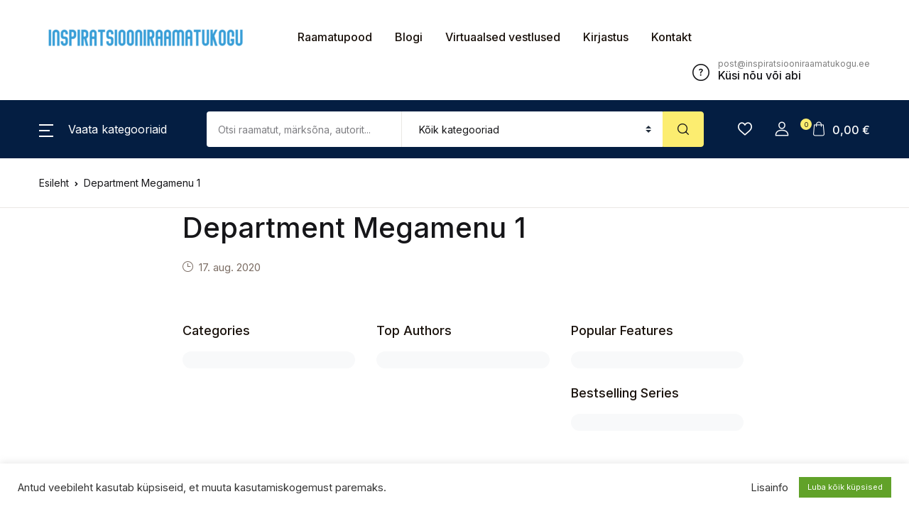

--- FILE ---
content_type: text/html; charset=UTF-8
request_url: https://inspiratsiooniraamatukogu.ee/?mas_static_content=department-megamenu-1
body_size: 32815
content:
<!doctype html>
<html dir="ltr" lang="et" prefix="og: https://ogp.me/ns#">
<head>
<meta charset="UTF-8">
<meta name="viewport" content="width=device-width, initial-scale=1, maximum-scale=2.0">
<link rel="profile" href="https://gmpg.org/xfn/11">

				<script>document.documentElement.className = document.documentElement.className + ' yes-js js_active js'</script>
			<title>Department Megamenu 1 - Inspiratsiooniraamatukogu</title>

		<!-- All in One SEO 4.8.9 - aioseo.com -->
	<meta name="description" content="Categories Top Authors Popular Features Bestselling Series" />
	<meta name="robots" content="max-image-preview:large" />
	<link rel="canonical" href="https://inspiratsiooniraamatukogu.ee/?mas_static_content=department-megamenu-1" />
	<meta name="generator" content="All in One SEO (AIOSEO) 4.8.9" />
		<meta property="og:locale" content="et_EE" />
		<meta property="og:site_name" content="Inspiratsiooniraamatukogu - Tervise ja enesearengu raamatute kodu" />
		<meta property="og:type" content="article" />
		<meta property="og:title" content="Department Megamenu 1 - Inspiratsiooniraamatukogu" />
		<meta property="og:description" content="Categories Top Authors Popular Features Bestselling Series" />
		<meta property="og:url" content="https://inspiratsiooniraamatukogu.ee/?mas_static_content=department-megamenu-1" />
		<meta property="og:image" content="https://inspiratsiooniraamatukogu.ee/wp-content/uploads/2021/04/cropped-cropped-INSP.-tais_logo_sinine-e1672823628165.png" />
		<meta property="og:image:secure_url" content="https://inspiratsiooniraamatukogu.ee/wp-content/uploads/2021/04/cropped-cropped-INSP.-tais_logo_sinine-e1672823628165.png" />
		<meta property="article:published_time" content="2020-08-17T09:07:09+00:00" />
		<meta property="article:modified_time" content="2020-08-17T09:07:09+00:00" />
		<meta property="article:publisher" content="https://www.facebook.com/inspiratsiooniraamatukogu" />
		<meta name="twitter:card" content="summary_large_image" />
		<meta name="twitter:title" content="Department Megamenu 1 - Inspiratsiooniraamatukogu" />
		<meta name="twitter:description" content="Categories Top Authors Popular Features Bestselling Series" />
		<meta name="twitter:image" content="https://inspiratsiooniraamatukogu.ee/wp-content/uploads/2021/04/book-3480216_1920.jpg" />
		<script type="application/ld+json" class="aioseo-schema">
			{"@context":"https:\/\/schema.org","@graph":[{"@type":"BreadcrumbList","@id":"https:\/\/inspiratsiooniraamatukogu.ee\/?mas_static_content=department-megamenu-1#breadcrumblist","itemListElement":[{"@type":"ListItem","@id":"https:\/\/inspiratsiooniraamatukogu.ee#listItem","position":1,"name":"Home","item":"https:\/\/inspiratsiooniraamatukogu.ee","nextItem":{"@type":"ListItem","@id":"https:\/\/inspiratsiooniraamatukogu.ee\/?mas_static_content=department-megamenu-1#listItem","name":"Department Megamenu 1"}},{"@type":"ListItem","@id":"https:\/\/inspiratsiooniraamatukogu.ee\/?mas_static_content=department-megamenu-1#listItem","position":2,"name":"Department Megamenu 1","previousItem":{"@type":"ListItem","@id":"https:\/\/inspiratsiooniraamatukogu.ee#listItem","name":"Home"}}]},{"@type":"Organization","@id":"https:\/\/inspiratsiooniraamatukogu.ee\/#organization","name":"Inspiratsiooniraamatukogu OU","description":"Tervise ja enesearengu raamatute kodu","url":"https:\/\/inspiratsiooniraamatukogu.ee\/","telephone":"+3725223332","logo":{"@type":"ImageObject","url":"https:\/\/inspiratsiooniraamatukogu.ee\/wp-content\/uploads\/2021\/04\/INSP.-ta\u0308is_logo_sinine.png","@id":"https:\/\/inspiratsiooniraamatukogu.ee\/?mas_static_content=department-megamenu-1\/#organizationLogo","width":872,"height":697},"image":{"@id":"https:\/\/inspiratsiooniraamatukogu.ee\/?mas_static_content=department-megamenu-1\/#organizationLogo"},"sameAs":["https:\/\/www.facebook.com\/inspiratsiooniraamatukogu","https:\/\/www.instagram.com\/inspiratsiooniraamatukogu","https:\/\/www.youtube.com\/channel\/UCGjPRjlnN_SB1t3pocCZ0lw"]},{"@type":"WebPage","@id":"https:\/\/inspiratsiooniraamatukogu.ee\/?mas_static_content=department-megamenu-1#webpage","url":"https:\/\/inspiratsiooniraamatukogu.ee\/?mas_static_content=department-megamenu-1","name":"Department Megamenu 1 - Inspiratsiooniraamatukogu","description":"Categories Top Authors Popular Features Bestselling Series","inLanguage":"et","isPartOf":{"@id":"https:\/\/inspiratsiooniraamatukogu.ee\/#website"},"breadcrumb":{"@id":"https:\/\/inspiratsiooniraamatukogu.ee\/?mas_static_content=department-megamenu-1#breadcrumblist"},"datePublished":"2020-08-17T09:07:09+02:00","dateModified":"2020-08-17T09:07:09+02:00"},{"@type":"WebSite","@id":"https:\/\/inspiratsiooniraamatukogu.ee\/#website","url":"https:\/\/inspiratsiooniraamatukogu.ee\/","name":"Kirjastus ja raamatupood Inspiratsiooniraamatukogu","alternateName":"Inspiratsiooniraamatukogu","description":"Tervise ja enesearengu raamatute kodu","inLanguage":"et","publisher":{"@id":"https:\/\/inspiratsiooniraamatukogu.ee\/#organization"}}]}
		</script>
		<!-- All in One SEO -->

<link rel='dns-prefetch' href='//capi-automation.s3.us-east-2.amazonaws.com' />
<link rel='dns-prefetch' href='//www.googletagmanager.com' />
<link rel='dns-prefetch' href='//fonts.googleapis.com' />
<link rel="alternate" type="application/rss+xml" title="Inspiratsiooniraamatukogu &raquo; RSS" href="https://inspiratsiooniraamatukogu.ee/feed/" />
<link rel="alternate" type="application/rss+xml" title="Inspiratsiooniraamatukogu &raquo; Kommentaaride RSS" href="https://inspiratsiooniraamatukogu.ee/comments/feed/" />
<link rel="alternate" title="oEmbed (JSON)" type="application/json+oembed" href="https://inspiratsiooniraamatukogu.ee/wp-json/oembed/1.0/embed?url=https%3A%2F%2Finspiratsiooniraamatukogu.ee%2F%3Fmas_static_content%3Ddepartment-megamenu-1" />
<link rel="alternate" title="oEmbed (XML)" type="text/xml+oembed" href="https://inspiratsiooniraamatukogu.ee/wp-json/oembed/1.0/embed?url=https%3A%2F%2Finspiratsiooniraamatukogu.ee%2F%3Fmas_static_content%3Ddepartment-megamenu-1&#038;format=xml" />
<style id='wp-img-auto-sizes-contain-inline-css'>
img:is([sizes=auto i],[sizes^="auto," i]){contain-intrinsic-size:3000px 1500px}
/*# sourceURL=wp-img-auto-sizes-contain-inline-css */
</style>
<link rel='stylesheet' id='wp-components-css' href='https://inspiratsiooniraamatukogu.ee/wp-includes/css/dist/components/style.min.css?ver=6.9' media='all' />
<style id='wp-emoji-styles-inline-css'>

	img.wp-smiley, img.emoji {
		display: inline !important;
		border: none !important;
		box-shadow: none !important;
		height: 1em !important;
		width: 1em !important;
		margin: 0 0.07em !important;
		vertical-align: -0.1em !important;
		background: none !important;
		padding: 0 !important;
	}
/*# sourceURL=wp-emoji-styles-inline-css */
</style>
<link rel='stylesheet' id='wp-block-library-css' href='https://inspiratsiooniraamatukogu.ee/wp-includes/css/dist/block-library/style.min.css?ver=6.9' media='all' />
<link rel='stylesheet' id='wc-blocks-style-css' href='https://inspiratsiooniraamatukogu.ee/wp-content/plugins/woocommerce/assets/client/blocks/wc-blocks.css?ver=wc-10.3.7' media='all' />
<style id='global-styles-inline-css'>
:root{--wp--preset--aspect-ratio--square: 1;--wp--preset--aspect-ratio--4-3: 4/3;--wp--preset--aspect-ratio--3-4: 3/4;--wp--preset--aspect-ratio--3-2: 3/2;--wp--preset--aspect-ratio--2-3: 2/3;--wp--preset--aspect-ratio--16-9: 16/9;--wp--preset--aspect-ratio--9-16: 9/16;--wp--preset--color--black: #000000;--wp--preset--color--cyan-bluish-gray: #abb8c3;--wp--preset--color--white: #ffffff;--wp--preset--color--pale-pink: #f78da7;--wp--preset--color--vivid-red: #cf2e2e;--wp--preset--color--luminous-vivid-orange: #ff6900;--wp--preset--color--luminous-vivid-amber: #fcb900;--wp--preset--color--light-green-cyan: #7bdcb5;--wp--preset--color--vivid-green-cyan: #00d084;--wp--preset--color--pale-cyan-blue: #8ed1fc;--wp--preset--color--vivid-cyan-blue: #0693e3;--wp--preset--color--vivid-purple: #9b51e0;--wp--preset--color--primary: #f78a74;--wp--preset--color--secondary: #161619;--wp--preset--color--primary-green: #88cf00;--wp--preset--color--primary-yellow: #fced70;--wp--preset--color--info: #17a2b8;--wp--preset--color--yellow-darker: #ffbd00;--wp--preset--color--bg-gray-200: #efebe7;--wp--preset--color--primary-home-v-3: #041e42;--wp--preset--color--primary-indigo: #a200fc;--wp--preset--color--bg-white: #ffffff;--wp--preset--color--tangerine: #f79400;--wp--preset--color--tangerine-light: #faf4eb;--wp--preset--color--chili: #f01000;--wp--preset--color--chili-light: #f4e6e5;--wp--preset--color--carolina: #00cdef;--wp--preset--color--carolina-light: #e6f2f4;--wp--preset--color--punch: #ff8e8e;--wp--preset--color--bg-dark-1: #2d3942;--wp--preset--gradient--vivid-cyan-blue-to-vivid-purple: linear-gradient(135deg,rgb(6,147,227) 0%,rgb(155,81,224) 100%);--wp--preset--gradient--light-green-cyan-to-vivid-green-cyan: linear-gradient(135deg,rgb(122,220,180) 0%,rgb(0,208,130) 100%);--wp--preset--gradient--luminous-vivid-amber-to-luminous-vivid-orange: linear-gradient(135deg,rgb(252,185,0) 0%,rgb(255,105,0) 100%);--wp--preset--gradient--luminous-vivid-orange-to-vivid-red: linear-gradient(135deg,rgb(255,105,0) 0%,rgb(207,46,46) 100%);--wp--preset--gradient--very-light-gray-to-cyan-bluish-gray: linear-gradient(135deg,rgb(238,238,238) 0%,rgb(169,184,195) 100%);--wp--preset--gradient--cool-to-warm-spectrum: linear-gradient(135deg,rgb(74,234,220) 0%,rgb(151,120,209) 20%,rgb(207,42,186) 40%,rgb(238,44,130) 60%,rgb(251,105,98) 80%,rgb(254,248,76) 100%);--wp--preset--gradient--blush-light-purple: linear-gradient(135deg,rgb(255,206,236) 0%,rgb(152,150,240) 100%);--wp--preset--gradient--blush-bordeaux: linear-gradient(135deg,rgb(254,205,165) 0%,rgb(254,45,45) 50%,rgb(107,0,62) 100%);--wp--preset--gradient--luminous-dusk: linear-gradient(135deg,rgb(255,203,112) 0%,rgb(199,81,192) 50%,rgb(65,88,208) 100%);--wp--preset--gradient--pale-ocean: linear-gradient(135deg,rgb(255,245,203) 0%,rgb(182,227,212) 50%,rgb(51,167,181) 100%);--wp--preset--gradient--electric-grass: linear-gradient(135deg,rgb(202,248,128) 0%,rgb(113,206,126) 100%);--wp--preset--gradient--midnight: linear-gradient(135deg,rgb(2,3,129) 0%,rgb(40,116,252) 100%);--wp--preset--font-size--small: 13px;--wp--preset--font-size--medium: 20px;--wp--preset--font-size--large: 36px;--wp--preset--font-size--x-large: 42px;--wp--preset--spacing--20: 0.44rem;--wp--preset--spacing--30: 0.67rem;--wp--preset--spacing--40: 1rem;--wp--preset--spacing--50: 1.5rem;--wp--preset--spacing--60: 2.25rem;--wp--preset--spacing--70: 3.38rem;--wp--preset--spacing--80: 5.06rem;--wp--preset--shadow--natural: 6px 6px 9px rgba(0, 0, 0, 0.2);--wp--preset--shadow--deep: 12px 12px 50px rgba(0, 0, 0, 0.4);--wp--preset--shadow--sharp: 6px 6px 0px rgba(0, 0, 0, 0.2);--wp--preset--shadow--outlined: 6px 6px 0px -3px rgb(255, 255, 255), 6px 6px rgb(0, 0, 0);--wp--preset--shadow--crisp: 6px 6px 0px rgb(0, 0, 0);}:where(.is-layout-flex){gap: 0.5em;}:where(.is-layout-grid){gap: 0.5em;}body .is-layout-flex{display: flex;}.is-layout-flex{flex-wrap: wrap;align-items: center;}.is-layout-flex > :is(*, div){margin: 0;}body .is-layout-grid{display: grid;}.is-layout-grid > :is(*, div){margin: 0;}:where(.wp-block-columns.is-layout-flex){gap: 2em;}:where(.wp-block-columns.is-layout-grid){gap: 2em;}:where(.wp-block-post-template.is-layout-flex){gap: 1.25em;}:where(.wp-block-post-template.is-layout-grid){gap: 1.25em;}.has-black-color{color: var(--wp--preset--color--black) !important;}.has-cyan-bluish-gray-color{color: var(--wp--preset--color--cyan-bluish-gray) !important;}.has-white-color{color: var(--wp--preset--color--white) !important;}.has-pale-pink-color{color: var(--wp--preset--color--pale-pink) !important;}.has-vivid-red-color{color: var(--wp--preset--color--vivid-red) !important;}.has-luminous-vivid-orange-color{color: var(--wp--preset--color--luminous-vivid-orange) !important;}.has-luminous-vivid-amber-color{color: var(--wp--preset--color--luminous-vivid-amber) !important;}.has-light-green-cyan-color{color: var(--wp--preset--color--light-green-cyan) !important;}.has-vivid-green-cyan-color{color: var(--wp--preset--color--vivid-green-cyan) !important;}.has-pale-cyan-blue-color{color: var(--wp--preset--color--pale-cyan-blue) !important;}.has-vivid-cyan-blue-color{color: var(--wp--preset--color--vivid-cyan-blue) !important;}.has-vivid-purple-color{color: var(--wp--preset--color--vivid-purple) !important;}.has-black-background-color{background-color: var(--wp--preset--color--black) !important;}.has-cyan-bluish-gray-background-color{background-color: var(--wp--preset--color--cyan-bluish-gray) !important;}.has-white-background-color{background-color: var(--wp--preset--color--white) !important;}.has-pale-pink-background-color{background-color: var(--wp--preset--color--pale-pink) !important;}.has-vivid-red-background-color{background-color: var(--wp--preset--color--vivid-red) !important;}.has-luminous-vivid-orange-background-color{background-color: var(--wp--preset--color--luminous-vivid-orange) !important;}.has-luminous-vivid-amber-background-color{background-color: var(--wp--preset--color--luminous-vivid-amber) !important;}.has-light-green-cyan-background-color{background-color: var(--wp--preset--color--light-green-cyan) !important;}.has-vivid-green-cyan-background-color{background-color: var(--wp--preset--color--vivid-green-cyan) !important;}.has-pale-cyan-blue-background-color{background-color: var(--wp--preset--color--pale-cyan-blue) !important;}.has-vivid-cyan-blue-background-color{background-color: var(--wp--preset--color--vivid-cyan-blue) !important;}.has-vivid-purple-background-color{background-color: var(--wp--preset--color--vivid-purple) !important;}.has-black-border-color{border-color: var(--wp--preset--color--black) !important;}.has-cyan-bluish-gray-border-color{border-color: var(--wp--preset--color--cyan-bluish-gray) !important;}.has-white-border-color{border-color: var(--wp--preset--color--white) !important;}.has-pale-pink-border-color{border-color: var(--wp--preset--color--pale-pink) !important;}.has-vivid-red-border-color{border-color: var(--wp--preset--color--vivid-red) !important;}.has-luminous-vivid-orange-border-color{border-color: var(--wp--preset--color--luminous-vivid-orange) !important;}.has-luminous-vivid-amber-border-color{border-color: var(--wp--preset--color--luminous-vivid-amber) !important;}.has-light-green-cyan-border-color{border-color: var(--wp--preset--color--light-green-cyan) !important;}.has-vivid-green-cyan-border-color{border-color: var(--wp--preset--color--vivid-green-cyan) !important;}.has-pale-cyan-blue-border-color{border-color: var(--wp--preset--color--pale-cyan-blue) !important;}.has-vivid-cyan-blue-border-color{border-color: var(--wp--preset--color--vivid-cyan-blue) !important;}.has-vivid-purple-border-color{border-color: var(--wp--preset--color--vivid-purple) !important;}.has-vivid-cyan-blue-to-vivid-purple-gradient-background{background: var(--wp--preset--gradient--vivid-cyan-blue-to-vivid-purple) !important;}.has-light-green-cyan-to-vivid-green-cyan-gradient-background{background: var(--wp--preset--gradient--light-green-cyan-to-vivid-green-cyan) !important;}.has-luminous-vivid-amber-to-luminous-vivid-orange-gradient-background{background: var(--wp--preset--gradient--luminous-vivid-amber-to-luminous-vivid-orange) !important;}.has-luminous-vivid-orange-to-vivid-red-gradient-background{background: var(--wp--preset--gradient--luminous-vivid-orange-to-vivid-red) !important;}.has-very-light-gray-to-cyan-bluish-gray-gradient-background{background: var(--wp--preset--gradient--very-light-gray-to-cyan-bluish-gray) !important;}.has-cool-to-warm-spectrum-gradient-background{background: var(--wp--preset--gradient--cool-to-warm-spectrum) !important;}.has-blush-light-purple-gradient-background{background: var(--wp--preset--gradient--blush-light-purple) !important;}.has-blush-bordeaux-gradient-background{background: var(--wp--preset--gradient--blush-bordeaux) !important;}.has-luminous-dusk-gradient-background{background: var(--wp--preset--gradient--luminous-dusk) !important;}.has-pale-ocean-gradient-background{background: var(--wp--preset--gradient--pale-ocean) !important;}.has-electric-grass-gradient-background{background: var(--wp--preset--gradient--electric-grass) !important;}.has-midnight-gradient-background{background: var(--wp--preset--gradient--midnight) !important;}.has-small-font-size{font-size: var(--wp--preset--font-size--small) !important;}.has-medium-font-size{font-size: var(--wp--preset--font-size--medium) !important;}.has-large-font-size{font-size: var(--wp--preset--font-size--large) !important;}.has-x-large-font-size{font-size: var(--wp--preset--font-size--x-large) !important;}
/*# sourceURL=global-styles-inline-css */
</style>

<style id='classic-theme-styles-inline-css'>
/*! This file is auto-generated */
.wp-block-button__link{color:#fff;background-color:#32373c;border-radius:9999px;box-shadow:none;text-decoration:none;padding:calc(.667em + 2px) calc(1.333em + 2px);font-size:1.125em}.wp-block-file__button{background:#32373c;color:#fff;text-decoration:none}
/*# sourceURL=/wp-includes/css/classic-themes.min.css */
</style>
<link rel='stylesheet' id='bwgb-style-css-css' href='https://inspiratsiooniraamatukogu.ee/wp-content/plugins/bookwormgb/dist/frontend_blocks.css?ver=1.2.17' media='all' />
<style id='bwgb-style-css-inline-css'>
:root {
			--content-width: 980px;
		}
:root { --primary: #f78a74; --secondary: #161619; --gray: #efebe7;}
.components-panel__body > .components-panel__body-title svg.components-panel__icon {
	color: #f78a74;
}

svg.bwgb-bookwormgb-icon-gradient {
	fill: #f78a74 !important;
}

.components-circular-option-picker .components-button[aria-label="Color: Primary"],
.components-circular-option-picker .components-button.is-pressed[aria-label="Color: Primary"] {
	color: #f78a74 !important;
}


.editor-color-palette-control .component-color-indicator[aria-label$="Primary)"] {
	background: #f78a74 !important;
}

.editor-styles-wrapper .bg-primary {
	background-color: #f78a74 !important;

}

.editor-styles-wrapper .btn-primary:disabled{
	background-color: #f78a74;
	border-color: #f78a74;
}

.edit-post-header .components-button[aria-label="Bookworm Options"].is-pressed,
.edit-post-header .components-button[aria-label="Bookworm Options"].is-pressed:focus,
.edit-post-header .components-button[aria-label="Bookworm Options"].is-pressed:hover {
	background: #f78a74 !important;
}

/*# sourceURL=bwgb-style-css-inline-css */
</style>
<link rel='stylesheet' id='contact-form-7-css' href='https://inspiratsiooniraamatukogu.ee/wp-content/plugins/contact-form-7/includes/css/styles.css?ver=6.1.3' media='all' />
<link rel='stylesheet' id='cookie-law-info-css' href='https://inspiratsiooniraamatukogu.ee/wp-content/plugins/cookie-law-info/legacy/public/css/cookie-law-info-public.css?ver=3.3.6' media='all' />
<link rel='stylesheet' id='cookie-law-info-gdpr-css' href='https://inspiratsiooniraamatukogu.ee/wp-content/plugins/cookie-law-info/legacy/public/css/cookie-law-info-gdpr.css?ver=3.3.6' media='all' />
<link rel='stylesheet' id='mas-wc-brands-style-css' href='https://inspiratsiooniraamatukogu.ee/wp-content/plugins/mas-woocommerce-brands/assets/css/style.css?ver=1.1.0' media='all' />
<style id='woocommerce-inline-inline-css'>
.woocommerce form .form-row .required { visibility: visible; }
/*# sourceURL=woocommerce-inline-inline-css */
</style>
<link rel='stylesheet' id='wpcf7-redirect-script-frontend-css' href='https://inspiratsiooniraamatukogu.ee/wp-content/plugins/wpcf7-redirect/build/assets/frontend-script.css?ver=2c532d7e2be36f6af233' media='all' />
<link rel='stylesheet' id='montonio-style-css' href='https://inspiratsiooniraamatukogu.ee/wp-content/plugins/montonio-for-woocommerce/assets/css/montonio-style.css?ver=9.1.7' media='all' />
<link rel='stylesheet' id='brands-styles-css' href='https://inspiratsiooniraamatukogu.ee/wp-content/plugins/woocommerce/assets/css/brands.css?ver=10.3.7' media='all' />
<link rel='stylesheet' id='fontawesome-css' href='https://inspiratsiooniraamatukogu.ee/wp-content/themes/bookworm/assets/vendor/font-awesome/css/fontawesome-all.min.css?ver=1.2.17' media='all' />
<link rel='stylesheet' id='flaticon-css' href='https://inspiratsiooniraamatukogu.ee/wp-content/themes/bookworm/assets/vendor/flaticon/font/flaticon.css?ver=1.2.17' media='all' />
<link rel='stylesheet' id='animate-css' href='https://inspiratsiooniraamatukogu.ee/wp-content/themes/bookworm/assets/vendor/animate.css/animate.css?ver=1.2.17' media='all' />
<link rel='stylesheet' id='bootstrap-select-css' href='https://inspiratsiooniraamatukogu.ee/wp-content/themes/bookworm/assets/vendor/bootstrap-select/dist/css/bootstrap-select.min.css?ver=1.2.17' media='all' />
<link rel='stylesheet' id='slick-css' href='https://inspiratsiooniraamatukogu.ee/wp-content/themes/bookworm/assets/vendor/slick-carousel/slick/slick.css?ver=1.2.17' media='all' />
<link rel='stylesheet' id='m-custom-scrollbar-css' href='https://inspiratsiooniraamatukogu.ee/wp-content/themes/bookworm/assets/vendor/malihu-custom-scrollbar-plugin/jquery.mCustomScrollbar.css?ver=1.2.17' media='all' />
<link rel='stylesheet' id='fancybox-css' href='https://inspiratsiooniraamatukogu.ee/wp-content/themes/bookworm/assets/vendor/fancybox/jquery.fancybox.css?ver=1.2.17' media='all' />
<link rel='stylesheet' id='cubeportfolio-css' href='https://inspiratsiooniraamatukogu.ee/wp-content/themes/bookworm/assets/vendor/cubeportfolio/css/cubeportfolio.min.css?ver=1.2.17' media='all' />
<link rel='stylesheet' id='bookworm-icons-css' href='https://inspiratsiooniraamatukogu.ee/wp-content/themes/bookworm/assets/css/bookworm-icons.css?ver=1.2.17' media='screen' />
<link rel='stylesheet' id='bookworm-style-css' href='https://inspiratsiooniraamatukogu.ee/wp-content/themes/bookworm/style.css?ver=1.2.17' media='all' />
<link rel='stylesheet' id='bookworm-color-css' href='https://inspiratsiooniraamatukogu.ee/wp-content/themes/bookworm/assets/css/colors/red.css?ver=1.2.17' media='all' />
<style id='bookworm-color-inline-css'>
:root { --primary: #f78a74; --secondary: #161619; --gray: #efebe7; }
/*
 * Primary Color
 */


.vertical-menu  .dropdown-toggle:hover,
.vertical-menu  .dropdown-toggle.active,
.select-hover:hover,
.text-primary,
.single-product .summary .yith-wcwl-add-to-wishlist .yith-wcwl-wishlistaddedbrowse a, 
.single-product .summary .yith-wcwl-add-to-wishlist .yith-wcwl-wishlistexistsbrowse a,
.has-primary-color   {
    color: #f78a74 !important;
}

a,
footer .bootstrap-select .dropdown-menu .dropdown-item:hover,
.topbar .dropdown-menu .dropdown-item:hover,
.list-group .active > .list-group-item,
.list-group-flush .list-group-item.active,
.shop_table.cart tbody .product-name a:not(.d-block):hover,
.h-primary:hover,
.widget-content > ul a:hover, 
.widget-content > ul a:focus, 
footer .widget > ul a:hover, 
footer .widget > ul a:focus, 
.blog-sidebar .widget > ul a:hover, 
.blog-sidebar .widget > ul a:focus, 
.widget-area .widget > ul a:hover, 
.widget-area .widget > ul a:focus,
.btn-outline-primary, 
.single-product .related.products .yith-wcwl-add-to-wishlist .yith-wcwl-wishlistaddedbrowse a, 
.single-product .related.products .yith-wcwl-add-to-wishlist .yith-wcwl-wishlistexistsbrowse a, 
.single-product .upsells.products .yith-wcwl-add-to-wishlist a,
.widget_nav_menu .menu a:hover,
.sub-menu a:hover,
.widget_nav_menu .menu a:focus,
.sub-menu a:focus,
.widget-content > ul a:hover,
footer .widget > ul a:hover,
.blog-sidebar .widget > ul a:hover,
.widget-area .widget > ul a:hover,
.widget-content > ul a:focus,
footer .widget > ul a:focus,
.blog-sidebar .widget > ul a:focus,
.widget-area .widget > ul a:focus,
.site-footer_v5-alt .widget > ul a:hover, 
.site-footer_v5-alt .widget > ul a:focus, 
.site-footer_v5-alt .widget .menu a:hover, 
.site-footer_v5-alt .widget .menu a:focus, 
.site-footer_v5-alt .widget .sub-menu a:hover, 
.site-footer_v5-alt .widget .sub-menu a:focus,
ul.products li.product .yith-wcwl-add-to-wishlist .yith-wcwl-wishlistaddedbrowse a:not(:hover),
ul.products li.product .yith-wcwl-add-to-wishlist .yith-wcwl-wishlistexistsbrowse a:not(:hover),
.products .product__hover .yith-wcwl-add-to-wishlist .yith-wcwl-wishlistaddedbrowse a:not(:hover),
.products .product__hover .yith-wcwl-add-to-wishlist .yith-wcwl-wishlistexistsbrowse a:not(:hover),
.product__hover  .yith-wcwl-add-to-wishlist .yith-wcwl-wishlistaddedbrowse a:not(:hover),
.product__hover  .yith-wcwl-add-to-wishlist .yith-wcwl-wishlistexistsbrowse a:not(:hover) {
	color: #f78a74;
}

a:hover,
h1 > a:hover, h2 > a:hover, 
h3 > a:hover, h4 > a:hover, 
h5 > a:hover, h6 > a:hover, 
.h1 > a:hover, .h2 > a:hover, 
.h3 > a:hover, .h4 > a:hover, 
.h5 > a:hover, .h6 > a:hover {
	color: #e87b65;
}

.add-to-compare-link:hover,
.add-to-compare-link:focus,
.sidebar .widget.widget_rating_filter .widget-content ul li.chosen a:before,
.btn-outline-primary:hover, 
.single-product .related.products .yith-wcwl-add-to-wishlist a:hover, 
.single-product .upsells.products .yith-wcwl-add-to-wishlist a:hover, 
ul.products li.product .yith-wcwl-add-to-wishlist .yith-wcwl-wishlistaddedbrowse a:hover, 
ul.products li.product .yith-wcwl-add-to-wishlist .yith-wcwl-wishlistexistsbrowse a:hover,
.progress-bar,
.btn-primary:disabled,
ul.products li.product .yith-wcwl-add-to-wishlist .yith-wcwl-add-button a:hover,
.product__hover .yith-wcwl-add-to-wishlist .yith-wcwl-add-button a:hover,
ul.products li.product .yith-wcwl-add-to-wishlist .yith-wcwl-add-button a:focus,
.product__hover .yith-wcwl-add-to-wishlist .yith-wcwl-add-button a:focus,
ul.products li.product .yith-wcwl-add-to-wishlist .yith-wcwl-wishlistaddedbrowse a:not(:disabled):not(.disabled):active,
.product__hover .yith-wcwl-add-to-wishlist .yith-wcwl-add-button a:not(:disabled):not(.disabled):active,
ul.products li.product .yith-wcwl-add-to-wishlist .yith-wcwl-add-button a:not(:disabled):not(.disabled):active,
.product__hover .yith-wcwl-add-to-wishlist .yith-wcwl-add-button a:not(:disabled):not(.disabled):active,
ul.products li.product .yith-wcwl-add-to-wishlist .yith-wcwl-add-button a:hover,
ul.products li.product .yith-wcwl-add-to-wishlist .yith-wcwl-wishlistaddedbrowse a:hover,
ul.products li.product .yith-wcwl-add-to-wishlist .yith-wcwl-wishlistexistsbrowse a:hover,
.products .product__hover .yith-wcwl-add-to-wishlist .yith-wcwl-add-button a:hover,
.products .product__hover .yith-wcwl-add-to-wishlist .yith-wcwl-wishlistaddedbrowse a:hover,
.products .product__hover .yith-wcwl-add-to-wishlist .yith-wcwl-wishlistexistsbrowse a:hover,
.product__hover  .yith-wcwl-add-to-wishlist .yith-wcwl-add-button a:hover,
.product__hover  .yith-wcwl-add-to-wishlist .yith-wcwl-wishlistaddedbrowse a:hover,
.product__hover  .yith-wcwl-add-to-wishlist .yith-wcwl-wishlistexistsbrowse a:hover {
	background: #f78a74;
	color: #000;
}

.btn-primary,
.single-product .related.products .yith-wcwl-add-to-wishlist a:not(:disabled):not(.disabled):active,
ul.products li.product .yith-wcwl-add-to-wishlist .yith-wcwl-wishlistaddedbrowse a:not(:disabled):not(.disabled):active {
    background-color: #f78a74;
}

.bg-primary ,
.has-primary-background-color{
	background-color: #f78a74 !important;
}

.progress {
	background-color: #ff9e88;
}

.add-to-compare-link:hover,
.add-to-compare-link:focus,
.sidebar .widget.widget_rating_filter .widget-content ul li.chosen a:before,
.btn-outline-primary, 
.single-product .related.products .yith-wcwl-add-to-wishlist a, 
.single-product .upsells.products .yith-wcwl-add-to-wishlist a, 
ul.products li.product .yith-wcwl-add-to-wishlist .yith-wcwl-wishlistaddedbrowse a, 
ul.products li.product .yith-wcwl-add-to-wishlist .yith-wcwl-wishlistexistsbrowse a,
.btn-outline-primary:hover, 
.single-product .related.products .yith-wcwl-add-to-wishlist a:hover, 
.single-product .upsells.products .yith-wcwl-add-to-wishlist a:hover, 
ul.products li.product .yith-wcwl-add-to-wishlist .yith-wcwl-wishlistaddedbrowse a:hover, 
ul.products li.product .yith-wcwl-add-to-wishlist .yith-wcwl-wishlistexistsbrowse a:hover,
.btn-primary,
.single-product .related.products .yith-wcwl-add-to-wishlist a:not(:disabled):not(.disabled):active,
ul.products li.product .yith-wcwl-add-to-wishlist .yith-wcwl-wishlistaddedbrowse a:not(:disabled):not(.disabled):active,
.btn-primary:disabled,
ul.products li.product .yith-wcwl-add-to-wishlist .yith-wcwl-add-button a:hover,
.product__hover .yith-wcwl-add-to-wishlist .yith-wcwl-add-button a:hover,
ul.products li.product .yith-wcwl-add-to-wishlist .yith-wcwl-add-button a:focus,
.product__hover .yith-wcwl-add-to-wishlist .yith-wcwl-add-button a:focus,
ul.products li.product .yith-wcwl-add-to-wishlist .yith-wcwl-wishlistaddedbrowse a:not(:disabled):not(.disabled):active,
.product__hover .yith-wcwl-add-to-wishlist .yith-wcwl-add-button a:not(:disabled):not(.disabled):active,
ul.products li.product .yith-wcwl-add-to-wishlist .yith-wcwl-add-button a:not(:disabled):not(.disabled):active,
.product__hover .yith-wcwl-add-to-wishlist .yith-wcwl-add-button a:not(:disabled):not(.disabled):active,
ul.products li.product .yith-wcwl-add-to-wishlist .yith-wcwl-add-button a,
ul.products li.product .yith-wcwl-add-to-wishlist .yith-wcwl-wishlistaddedbrowse a,
ul.products li.product .yith-wcwl-add-to-wishlist .yith-wcwl-wishlistexistsbrowse a,
.products .product__hover .yith-wcwl-add-to-wishlist .yith-wcwl-add-button a,
.products .product__hover .yith-wcwl-add-to-wishlist .yith-wcwl-wishlistaddedbrowse a,
.products .product__hover .yith-wcwl-add-to-wishlist .yith-wcwl-wishlistexistsbrowse a,
.product__hover  .yith-wcwl-add-to-wishlist .yith-wcwl-add-button a,
.product__hover  .yith-wcwl-add-to-wishlist .yith-wcwl-wishlistaddedbrowse a,
.product__hover  .yith-wcwl-add-to-wishlist .yith-wcwl-wishlistexistsbrowse a,
ul.products li.product .yith-wcwl-add-to-wishlist .yith-wcwl-add-button a:hover,
ul.products li.product .yith-wcwl-add-to-wishlist .yith-wcwl-wishlistaddedbrowse a:hover,
ul.products li.product .yith-wcwl-add-to-wishlist .yith-wcwl-wishlistexistsbrowse a:hover,
.products .product__hover .yith-wcwl-add-to-wishlist .yith-wcwl-add-button a:hover,
.products .product__hover .yith-wcwl-add-to-wishlist .yith-wcwl-wishlistaddedbrowse a:hover,
.products .product__hover .yith-wcwl-add-to-wishlist .yith-wcwl-wishlistexistsbrowse a:hover,
.product__hover  .yith-wcwl-add-to-wishlist .yith-wcwl-add-button a:hover,
.product__hover  .yith-wcwl-add-to-wishlist .yith-wcwl-wishlistaddedbrowse a:hover,
.product__hover  .yith-wcwl-add-to-wishlist .yith-wcwl-wishlistexistsbrowse a:hover {
	border-color: #f78a74;
}

.products .product__space-primary:hover {
	border-color: #f78a74 !important;
}

.zeynep ul > li > a:not(.btn):hover {
	background-color: rgba(247, 138, 116, .04);
}

.zeynep .submenu-header {
	background-color: rgba(247, 138, 116, .1);
}

.btn-outline-primary {
	color: #f78a74;
	border-color:  #f78a74;
}
.fill-primary {
    fill:  #f78a74;
}

.btn-primary:hover,
.btn-primary:not(:disabled):not(.disabled):active, 
.btn-primary:not(:disabled):not(.disabled).active,
.show > .btn-primary.dropdown-toggles,
.btn-primary:focus {
	background-color: #e87b65;
	border-color: #e87b65;
}

.btn-outline-primary:not(:disabled):not(.disabled):active, 
.btn-outline-primary:not(:disabled):not(.disabled).active,
 .show > .btn-outline-primary.dropdown-toggle {
 	background-color: #f78a74;
	border-color: #f78a74;
 }

.btn-primary:not(:disabled):not(.disabled):active:focus, 
.btn-primary:not(:disabled):not(.disabled).active:focus, 
.show > .btn-primary.dropdown-toggle:focus,
.btn-primary:focus,
.btn-outline-primary:focus,
.btn-outline-primary:not(:disabled):not(.disabled):active:focus,
.btn-outline-primary:not(:disabled):not(.disabled).active:focus, 
.show > .btn-outline-primary.dropdown-toggle:focus,
.single-product .related.products .yith-wcwl-add-to-wishlist a:focus,
.single-product .related.products .yith-wcwl-add-to-wishlist a:not(:disabled):not(.disabled):active:focus,
ul.products li.product .yith-wcwl-add-to-wishlist .yith-wcwl-add-button a:focus,
.product__hover .yith-wcwl-add-to-wishlist .yith-wcwl-add-button a:focus,
ul.products li.product .yith-wcwl-add-to-wishlist .yith-wcwl-add-button a:not(:disabled):not(.disabled):active:focus,
.product__hover .yith-wcwl-add-to-wishlist .yith-wcwl-add-button a:not(:disabled):not(.disabled):active:focus,
ul.products li.product .yith-wcwl-add-to-wishlist .yith-wcwl-add-button a:focus,
ul.products li.product .yith-wcwl-add-to-wishlist .yith-wcwl-wishlistaddedbrowse a:focus,
ul.products li.product .yith-wcwl-add-to-wishlist .yith-wcwl-wishlistexistsbrowse a:focus,
.products .product__hover .yith-wcwl-add-to-wishlist .yith-wcwl-add-button a:focus,
.products .product__hover .yith-wcwl-add-to-wishlist .yith-wcwl-wishlistaddedbrowse a:focus,
.products .product__hover .yith-wcwl-add-to-wishlist .yith-wcwl-wishlistexistsbrowse a:focus,
.product__hover  .yith-wcwl-add-to-wishlist .yith-wcwl-add-button a:focus,
.product__hover  .yith-wcwl-add-to-wishlist .yith-wcwl-wishlistaddedbrowse a:focus,
.product__hover  .yith-wcwl-add-to-wishlist .yith-wcwl-wishlistexistsbrowse a:focus {
	box-shadow: 0 0 0 0.2rem rgba(247, 138, 116, 0.5);

}

/*
 * Secondary Color
 */

.btn-outline-dark {
    color: #161619;
}

.has-secondary-color { color: #161619 !important; }
.has-secondary-background-color { background-color: #161619 !important; }

.site-footer--v1 .footer-before-content div.wpforms-container-full .wpforms-form button[type="submit"], 
.site-footer_v3 .footer-before-content div.wpforms-container-full .wpforms-form button[type="submit"], .site-footer_v5.site-footer_v6-alt .footer-before-content div.wpforms-container-full .wpforms-form button[type="submit"], .site-footer_v8 .footer-before-content div.wpforms-container-full .wpforms-form button[type="submit"], 
.site-footer_v10 .footer-before-content div.wpforms-container-full .wpforms-form button[type="submit"], .site-footer_v9.bg-punch-light .footer-before-content div.wpforms-container-full .wpforms-form button[type="submit"],
.btn-dark, 
.woocommerce-MyAccount-content .button, 
.single_add_to_cart_button, 
.yith-wcwl-form.wishlist-fragment .hidden-title-form input[type="submit"], 
.wp-block-button .wp-block-button__link,
.badge-primary-home-v3,
.disabled.single_add_to_cart_button {
	background: #161619;
	color: #fff;
}

.pagination .page-item.active .page-link,
.btn-dark,
.btn-outline-dark:hover,
.u-slick__arrow:hover,
.pagination .page-item .page-link:hover,
.single_add_to_cart_button:not(:hover), 
.yith-wcwl-form.wishlist-fragment .hidden-title-form input:not(:hover)[type="submit"], 
.woocommerce-MyAccount-content .button:not(:hover), 
.wp-block-button .wp-block-button__link:not(:hover), 
#wpsl-wrap .wpsl-search input:not(:hover)[type="submit"] {
	background-color: #161619;
	color: #fff;
}

.bg-dark,
.widget_price_filter .price_slider_amount .button {
	background-color: #161619 !important;
	color: #fff;

}

.site-footer--v1 .footer-before-content div.wpforms-container-full .wpforms-form button[type="submit"], 
.site-footer_v3 .footer-before-content div.wpforms-container-full .wpforms-form button[type="submit"],
.site-footer_v5.site-footer_v6-alt .footer-before-content div.wpforms-container-full .wpforms-form button[type="submit"], .site-footer_v8 .footer-before-content div.wpforms-container-full .wpforms-form button[type="submit"], 
.site-footer_v10 .footer-before-content div.wpforms-container-full .wpforms-form button[type="submit"], .site-footer_v9.bg-punch-light .footer-before-content div.wpforms-container-full .wpforms-form button[type="submit"],
.pagination .page-item.active .page-link,
.btn-dark,
.products .product:not(.product__card):not(.product__no-border):not(.product__list):not(.product__space):hover,
.bk-tabs li.active a,
.btn-outline-dark:hover,
.u-slick__arrow:hover,
.woocommerce-MyAccount-content .button, 
.single_add_to_cart_button, 
.yith-wcwl-form.wishlist-fragment .hidden-title-form input[type="submit"], 
.wp-block-button .wp-block-button__link,
.woocommerce-MyAccount-content .button:hover,
.single_add_to_cart_button:hover, 
.yith-wcwl-form.wishlist-fragment .hidden-title-form input[type="submit"]:hover, 
.wp-block-button .wp-block-button__link:hover,
.pagination .page-item .page-link:hover,
footer .bootstrap-select .dropdown-menu,
.disabled.single_add_to_cart_button,
.single_add_to_cart_button:not(:hover), 
.yith-wcwl-form.wishlist-fragment .hidden-title-form input:not(:hover)[type="submit"], 
.woocommerce-MyAccount-content .button:not(:hover), 
.wp-block-button .wp-block-button__link:not(:hover), 
#wpsl-wrap .wpsl-search input:not(:hover)[type="submit"] {
	border-color: #161619;
}

.btn-dark:hover,
.btn-dark:focus,
.woocommerce-MyAccount-content .button:hover,
.single_add_to_cart_button:hover, 
.yith-wcwl-form.wishlist-fragment .hidden-title-form input[type="submit"]:hover, 
.wp-block-button .wp-block-button__link:hover,
.btn-dark:not(:disabled):not(.disabled):active,
.woocommerce-MyAccount-content .focus.button, 
.focus.single_add_to_cart_button, 
.yith-wcwl-form.wishlist-fragment .hidden-title-form input.focus[type="submit"], 
.wp-block-button .focus.wp-block-button__link,

.btn-dark:not(:disabled):not(.disabled):active, 
.woocommerce-MyAccount-content .button:not(:disabled):not(.disabled):active, .single_add_to_cart_button:not(:disabled):not(.disabled):active, 
.yith-wcwl-form.wishlist-fragment .hidden-title-form input:not(:disabled):not(.disabled):active[type="submit"], 
.wp-block-button .wp-block-button__link:not(:disabled):not(.disabled):active, 
.btn-dark:not(:disabled):not(.disabled).active,
 .woocommerce-MyAccount-content .button:not(:disabled):not(.disabled).active, .single_add_to_cart_button:not(:disabled):not(.disabled).active, 
 .yith-wcwl-form.wishlist-fragment .hidden-title-form input:not(:disabled):not(.disabled).active[type="submit"], 
 .wp-block-button .wp-block-button__link:not(:disabled):not(.disabled).active, 
 .show > .btn-dark.dropdown-toggle, 
 .woocommerce-MyAccount-content .show > .dropdown-toggle.button, 
 .show > .dropdown-toggle.single_add_to_cart_button, 
 .yith-wcwl-form.wishlist-fragment .hidden-title-form .show > input.dropdown-toggle[type="submit"], 
 .wp-block-button .show > .dropdown-toggle.wp-block-button__link {
	background-color: #0f0f12;
	color: #fff;
}

.btn-dark:hover,
.btn-dark:focus,
.btn-outline-dark,
.btn-dark:not(:disabled):not(.disabled):active,
.woocommerce-MyAccount-content .button:focus, 
.single_add_to_cart_button:focus, 
.yith-wcwl-form.wishlist-fragment .hidden-title-form input:focus[type="submit"], 
.wp-block-button .wp-block-button__link:focus, 
.woocommerce-MyAccount-content .focus.button, 
.focus.single_add_to_cart_button, 
.yith-wcwl-form.wishlist-fragment .hidden-title-form input.focus[type="submit"], 
.wp-block-button .focus.wp-block-button__link,

.btn-dark:not(:disabled):not(.disabled):active, 
.woocommerce-MyAccount-content .button:not(:disabled):not(.disabled):active, .single_add_to_cart_button:not(:disabled):not(.disabled):active, 
.yith-wcwl-form.wishlist-fragment .hidden-title-form input:not(:disabled):not(.disabled):active[type="submit"], 
.wp-block-button .wp-block-button__link:not(:disabled):not(.disabled):active, 
.btn-dark:not(:disabled):not(.disabled).active,
 .woocommerce-MyAccount-content .button:not(:disabled):not(.disabled).active, .single_add_to_cart_button:not(:disabled):not(.disabled).active, 
 .yith-wcwl-form.wishlist-fragment .hidden-title-form input:not(:disabled):not(.disabled).active[type="submit"], 
 .wp-block-button .wp-block-button__link:not(:disabled):not(.disabled).active, 
 .show > .btn-dark.dropdown-toggle, 
 .woocommerce-MyAccount-content .show > .dropdown-toggle.button, 
 .show > .dropdown-toggle.single_add_to_cart_button, 
 .yith-wcwl-form.wishlist-fragment .hidden-title-form .show > input.dropdown-toggle[type="submit"], 
 .wp-block-button .show > .dropdown-toggle.wp-block-button__link {
	border-color: #0f0f12;
}

.products .product:not(.product__card):not(.product__no-border):not(.product__list):not(.product__space):hover::after, 
.products .product:not(.product__card):not(.product__no-border):not(.product__list):not(.product__space):hover::before,
.u-slick__pagination li.slick-active span,
.widget_price_filter .ui-slider .ui-slider-handle,
.widget_price_filter .ui-slider .ui-slider-range {
	background-color: #161619;
}


.btn-dark.focus,
.btn-dark:not(:disabled):not(.disabled):active,
.woocommerce-MyAccount-content .button:focus, 
.single_add_to_cart_button:focus,
.yith-wcwl-form.wishlist-fragment .hidden-title-form input:focus[type="submit"], 
.wp-block-button .wp-block-button__link:focus,  
.woocommerce-MyAccount-content .focus.button, 
.focus.single_add_to_cart_button, 
.yith-wcwl-form.wishlist-fragment .hidden-title-form input.focus[type="submit"], 
.wp-block-button .focus.wp-block-button__link {
	box-shadow: 0 0 0 0.2rem rgba(22, 22, 25, 0.5);
}

.border-gray-900{
	border-color: #161619 !important;
}

.u-slick__pagination li.slick-active {
	border: 2px solid #161619 !important;

}

.bg-black {
	background-color: #0c0c0f;
	color:  #fff;
}

/*
 * Gray Color
 */
.bg-gray-200 {
	background-color: #efebe7;
}

.bg-punch-light,
.bg-focus__1:focus {
	background-color: #efebe7 !important;
}



/*# sourceURL=bookworm-color-inline-css */
</style>
<link rel='stylesheet' id='bookworm-fonts-css' href='https://fonts.googleapis.com/css2?family=Inter%3Awght%40400%3B500%3B700&#038;display=swap&#038;ver=1.2.17' media='all' />
<link rel='stylesheet' id='dflip-style-css' href='https://inspiratsiooniraamatukogu.ee/wp-content/plugins/3d-flipbook-dflip-lite/assets/css/dflip.min.css?ver=2.4.20' media='all' />
<link rel='stylesheet' id='bookworm-child-style-css' href='https://inspiratsiooniraamatukogu.ee/wp-content/themes/bookworm-child/style.css?ver=1.1.5' media='all' />
<script src="https://inspiratsiooniraamatukogu.ee/wp-includes/js/dist/vendor/react.min.js?ver=18.3.1.1" id="react-js"></script>
<script src="https://inspiratsiooniraamatukogu.ee/wp-includes/js/dist/vendor/react-dom.min.js?ver=18.3.1.1" id="react-dom-js"></script>
<script src="https://inspiratsiooniraamatukogu.ee/wp-includes/js/dist/escape-html.min.js?ver=6561a406d2d232a6fbd2" id="wp-escape-html-js"></script>
<script src="https://inspiratsiooniraamatukogu.ee/wp-includes/js/dist/element.min.js?ver=6a582b0c827fa25df3dd" id="wp-element-js"></script>
<script src="https://inspiratsiooniraamatukogu.ee/wp-includes/js/jquery/jquery.min.js?ver=3.7.1" id="jquery-core-js"></script>
<script src="https://inspiratsiooniraamatukogu.ee/wp-includes/js/jquery/jquery-migrate.min.js?ver=3.4.1" id="jquery-migrate-js"></script>
<script src="https://inspiratsiooniraamatukogu.ee/wp-content/themes/bookworm/assets/vendor/slick-carousel/slick/slick.min.js?ver=1.2.17" id="slick-js"></script>
<script src="https://inspiratsiooniraamatukogu.ee/wp-content/themes/bookworm/assets/vendor/popper.js/dist/umd/popper.min.js?ver=1.2.17" id="popper-js"></script>
<script src="https://inspiratsiooniraamatukogu.ee/wp-content/themes/bookworm/assets/vendor/bootstrap/bootstrap.min.js?ver=1.2.17" id="bootstrap-js"></script>
<script src="https://inspiratsiooniraamatukogu.ee/wp-content/themes/bookworm/assets/js/hs.core.js?ver=1.2.17" id="hs-core-js"></script>
<script src="https://inspiratsiooniraamatukogu.ee/wp-content/themes/bookworm/assets/js/components/hs.slick-carousel.js?ver=1.2.17" id="hs-slick-carousel-js"></script>
<script src="https://inspiratsiooniraamatukogu.ee/wp-content/themes/bookworm/assets/vendor/jquery.countdown.min.js?ver=1.2.17" id="jquery-countdown-js"></script>
<script src="https://inspiratsiooniraamatukogu.ee/wp-content/themes/bookworm/assets/js/components/hs.countdown.js?ver=1.2.17" id="hs-countdown-js"></script>
<script src="https://inspiratsiooniraamatukogu.ee/wp-includes/js/dist/vendor/lodash.min.js?ver=4.17.21" id="lodash-js"></script>
<script id="lodash-js-after">
window.lodash = _.noConflict();
//# sourceURL=lodash-js-after
</script>
<script id="bwgb-block-frontend-js-js-extra">
var bookwormgb = {"ajaxUrl":"https://inspiratsiooniraamatukogu.ee/wp-admin/admin-ajax.php","srcUrl":"https://inspiratsiooniraamatukogu.ee/wp-content/plugins/bookwormgb","contentWidth":"980","i18n":"bookwormgb","disabledBlocks":[],"nonce":"8fb2b0ee01","devMode":"","cdnUrl":"https://d3gt1urn7320t9.cloudfront.net","wpRegisteredSidebars":"{\"cs-1\":{\"name\":\"Footer Contact Widget\",\"id\":\"cs-1\",\"description\":\"Widgets added here will appear in footer with contact details\",\"class\":\"\",\"before_widget\":\"\",\"after_widget\":\"\",\"before_title\":\"\",\"after_title\":\"\",\"before_sidebar\":\"\",\"after_sidebar\":\"\",\"show_in_rest\":false,\"cs-key\":0},\"cs-2\":{\"name\":\"Footer Contact Widget 12\",\"id\":\"cs-2\",\"description\":\"\",\"class\":\"\",\"before_widget\":\"\",\"after_widget\":\"\",\"before_title\":\"\",\"after_title\":\"\",\"before_sidebar\":\"\",\"after_sidebar\":\"\",\"show_in_rest\":false,\"cs-key\":1},\"cs-3\":{\"name\":\"Footer v13 Column 1\",\"id\":\"cs-3\",\"description\":\"\",\"class\":\"\",\"before_widget\":\"\",\"after_widget\":\"\",\"before_title\":\"\",\"after_title\":\"\",\"before_sidebar\":\"\",\"after_sidebar\":\"\",\"show_in_rest\":false,\"cs-key\":2},\"cs-4\":{\"name\":\"Footer v13 Column 2\",\"id\":\"cs-4\",\"description\":\"\",\"class\":\"\",\"before_widget\":\"\",\"after_widget\":\"\",\"before_title\":\"\",\"after_title\":\"\",\"before_sidebar\":\"\",\"after_sidebar\":\"\",\"show_in_rest\":false,\"cs-key\":3},\"cs-5\":{\"name\":\"Footer v13 Column 3\",\"id\":\"cs-5\",\"description\":\"\",\"class\":\"\",\"before_widget\":\"\",\"after_widget\":\"\",\"before_title\":\"\",\"after_title\":\"\",\"before_sidebar\":\"\",\"after_sidebar\":\"\",\"show_in_rest\":false,\"cs-key\":4},\"cs-6\":{\"name\":\"Footer v13 Column 4\",\"id\":\"cs-6\",\"description\":\"\",\"class\":\"\",\"before_widget\":\"\",\"after_widget\":\"\",\"before_title\":\"\",\"after_title\":\"\",\"before_sidebar\":\"\",\"after_sidebar\":\"\",\"show_in_rest\":false,\"cs-key\":5},\"cs-7\":{\"name\":\"Footer v4 Column 4\",\"id\":\"cs-7\",\"description\":\"\",\"class\":\"\",\"before_widget\":\"\",\"after_widget\":\"\",\"before_title\":\"\",\"after_title\":\"\",\"before_sidebar\":\"\",\"after_sidebar\":\"\",\"show_in_rest\":false,\"cs-key\":6},\"cs-8\":{\"name\":\"Footer v8 Column 1\",\"id\":\"cs-8\",\"description\":\"\",\"class\":\"\",\"before_widget\":\"\",\"after_widget\":\"\",\"before_title\":\"\",\"after_title\":\"\",\"before_sidebar\":\"\",\"after_sidebar\":\"\",\"show_in_rest\":false,\"cs-key\":7},\"cs-9\":{\"name\":\"Footer v8 Column 2\",\"id\":\"cs-9\",\"description\":\"\",\"class\":\"\",\"before_widget\":\"\",\"after_widget\":\"\",\"before_title\":\"\",\"after_title\":\"\",\"before_sidebar\":\"\",\"after_sidebar\":\"\",\"show_in_rest\":false,\"cs-key\":8},\"cs-10\":{\"name\":\"Footer v8 Column 3\",\"id\":\"cs-10\",\"description\":\"\",\"class\":\"\",\"before_widget\":\"\",\"after_widget\":\"\",\"before_title\":\"\",\"after_title\":\"\",\"before_sidebar\":\"\",\"after_sidebar\":\"\",\"show_in_rest\":false,\"cs-key\":9},\"cs-11\":{\"name\":\"Footer v8 Column 4\",\"id\":\"cs-11\",\"description\":\"\",\"class\":\"\",\"before_widget\":\"\",\"after_widget\":\"\",\"before_title\":\"\",\"after_title\":\"\",\"before_sidebar\":\"\",\"after_sidebar\":\"\",\"show_in_rest\":false,\"cs-key\":10},\"sidebar-shop\":{\"name\":\"Shop Sidebar\",\"id\":\"sidebar-shop\",\"description\":\"\",\"class\":\"\",\"before_widget\":\"\u003Cdiv id=\\\"%1$s\\\" class=\\\"widget border p-4d875 %2$s\\\"\u003E\",\"after_widget\":\"\u003C\\/div\u003E\",\"before_title\":\"\u003Cdiv class=\\\"widget-head\\\"\u003E\u003Ch3 class=\\\"widget-title font-weight-medium font-size-3 mb-4\\\"\u003E\",\"after_title\":\"\u003C\\/h3\u003E\u003C\\/div\u003E\",\"before_sidebar\":\"\",\"after_sidebar\":\"\",\"show_in_rest\":false},\"sidebar-single\":{\"name\":\"Single Sidebar\",\"id\":\"sidebar-single\",\"description\":\"\",\"class\":\"\",\"before_widget\":\"\u003Cdiv id=\\\"%1$s\\\" class=\\\"widget p-4d875 border mb-5 %2$s\\\"\u003E\",\"after_widget\":\"\u003C\\/div\u003E\",\"before_title\":\"\u003Ch3 class=\\\"widget-title font-weight-medium font-size-3\\\"\u003E\",\"after_title\":\"\u003C\\/h3\u003E\",\"before_sidebar\":\"\",\"after_sidebar\":\"\",\"show_in_rest\":false},\"blog-sidebar\":{\"name\":\"Blog Sidebar\",\"id\":\"blog-sidebar\",\"description\":\"\",\"class\":\"\",\"before_widget\":\"\u003Cdiv id=\\\"%1$s\\\" class=\\\"widget border p-4d875 %2$s\\\"\u003E\",\"after_widget\":\"\u003C\\/div\u003E\",\"before_title\":\"\u003Cdiv class=\\\"widget-head\\\"\u003E\u003Ch3 class=\\\"widget-title font-weight-medium font-size-3 mb-4\\\"\u003E\",\"after_title\":\"\u003C\\/h3\u003E\u003C\\/div\u003E\",\"before_sidebar\":\"\",\"after_sidebar\":\"\",\"show_in_rest\":false},\"footer-1\":{\"name\":\"Footer Column 1\",\"id\":\"footer-1\",\"description\":\"Widgets added here will appear in column 1 of the footer.\",\"class\":\"\",\"before_widget\":\"\u003Cdiv id=\\\"%1$s\\\" class=\\\"widget %2$s mb-6 mb-lg-8\\\"\u003E\",\"after_widget\":\"\u003C\\/div\u003E\",\"before_title\":\"\u003Ch4 class=\\\"widget-title font-size-3 font-weight-medium mb-2 mb-xl-5 pb-xl-1\\\"\u003E\",\"after_title\":\"\u003C\\/h4\u003E\",\"before_sidebar\":\"\",\"after_sidebar\":\"\",\"show_in_rest\":false},\"footer-2\":{\"name\":\"Footer Column 2\",\"id\":\"footer-2\",\"description\":\"Widgets added here will appear in column 2 of the footer.\",\"class\":\"\",\"before_widget\":\"\u003Cdiv id=\\\"%1$s\\\" class=\\\"widget %2$s mb-6 mb-lg-8\\\"\u003E\",\"after_widget\":\"\u003C\\/div\u003E\",\"before_title\":\"\u003Ch4 class=\\\"widget-title font-size-3 font-weight-medium mb-2 mb-xl-5 pb-xl-1\\\"\u003E\",\"after_title\":\"\u003C\\/h4\u003E\",\"before_sidebar\":\"\",\"after_sidebar\":\"\",\"show_in_rest\":false},\"footer-3\":{\"name\":\"Footer Column 3\",\"id\":\"footer-3\",\"description\":\"Widgets added here will appear in column 3 of the footer.\",\"class\":\"\",\"before_widget\":\"\u003Cdiv id=\\\"%1$s\\\" class=\\\"widget %2$s mb-6 mb-lg-8\\\"\u003E\",\"after_widget\":\"\u003C\\/div\u003E\",\"before_title\":\"\u003Ch4 class=\\\"widget-title font-size-3 font-weight-medium mb-2 mb-xl-5 pb-xl-1\\\"\u003E\",\"after_title\":\"\u003C\\/h4\u003E\",\"before_sidebar\":\"\",\"after_sidebar\":\"\",\"show_in_rest\":false},\"footer-4\":{\"name\":\"Footer Column 4\",\"id\":\"footer-4\",\"description\":\"Widgets added here will appear in column 4 of the footer.\",\"class\":\"\",\"before_widget\":\"\u003Cdiv id=\\\"%1$s\\\" class=\\\"widget %2$s mb-6 mb-lg-8\\\"\u003E\",\"after_widget\":\"\u003C\\/div\u003E\",\"before_title\":\"\u003Ch4 class=\\\"widget-title font-size-3 font-weight-medium mb-2 mb-xl-5 pb-xl-1\\\"\u003E\",\"after_title\":\"\u003C\\/h4\u003E\",\"before_sidebar\":\"\",\"after_sidebar\":\"\",\"show_in_rest\":false},\"footer-5\":{\"name\":\"Footer Column 5\",\"id\":\"footer-5\",\"description\":\"Widgets added here will appear in column 5 of the footer. This widget area is available in Footer v2 only\",\"class\":\"\",\"before_widget\":\"\u003Cdiv id=\\\"%1$s\\\" class=\\\"widget %2$s mb-6 mb-lg-8\\\"\u003E\",\"after_widget\":\"\u003C\\/div\u003E\",\"before_title\":\"\u003Ch4 class=\\\"widget-title font-size-3 font-weight-medium mb-2 mb-xl-5 pb-xl-1\\\"\u003E\",\"after_title\":\"\u003C\\/h4\u003E\",\"before_sidebar\":\"\",\"after_sidebar\":\"\",\"show_in_rest\":false}}","locale":"et","paletteColor":[[{"name":"Primary","slug":"primary","color":"#f78a74"},{"name":"Secondary","slug":"secondary","color":"#161619"},{"name":"Primary Green","slug":"primary-green","color":"#88cf00"},{"name":"Primary Yellow","slug":"primary-yellow","color":"#fced70"},{"name":"Info","slug":"info","color":"#17a2b8"},{"name":"Yellow Darker","slug":"yellow-darker","color":"#ffbd00"},{"name":"Bg Gray 200","slug":"bg-gray-200","color":"#efebe7"},{"name":"Primary Home v3","slug":"primary-home-v3","color":"#041e42"},{"name":"Primary Indigo","slug":"primary-indigo","color":"#a200fc"},{"name":"White","slug":"bg-white","color":"#ffffff"},{"name":"Tangerine","slug":"tangerine","color":"#f79400"},{"name":"Tangerine Light","slug":"tangerine-light","color":"#faf4eb"},{"name":"Chili","slug":"chili","color":"#f01000"},{"name":"Chili Light","slug":"chili-light","color":"#f4e6e5"},{"name":"Carolina","slug":"carolina","color":"#00cdef"},{"name":"Carolina Light","slug":"carolina-light","color":"#e6f2f4"},{"name":"Punch","slug":"punch","color":"#ff8e8e"},{"name":"Bg Dark 1","slug":"bg-dark-1","color":"#2d3942"},{"name":"Pale Pink","slug":"pale-pink","color":"#f78da7"}]],"primaryColor":"#2091e1","isYithCompareActive":"","isYithWcWlActive":"1","isWoocommerceActive":"1","isRTL":""};
//# sourceURL=bwgb-block-frontend-js-js-extra
</script>
<script src="https://inspiratsiooniraamatukogu.ee/wp-content/plugins/bookwormgb/dist/frontend_blocks.js?ver=1.2.17" id="bwgb-block-frontend-js-js"></script>
<script id="cookie-law-info-js-extra">
var Cli_Data = {"nn_cookie_ids":[],"cookielist":[],"non_necessary_cookies":[],"ccpaEnabled":"","ccpaRegionBased":"","ccpaBarEnabled":"","strictlyEnabled":["necessary","obligatoire"],"ccpaType":"gdpr","js_blocking":"1","custom_integration":"","triggerDomRefresh":"","secure_cookies":""};
var cli_cookiebar_settings = {"animate_speed_hide":"500","animate_speed_show":"500","background":"#FFF","border":"#b1a6a6c2","border_on":"","button_1_button_colour":"#61a229","button_1_button_hover":"#4e8221","button_1_link_colour":"#fff","button_1_as_button":"1","button_1_new_win":"","button_2_button_colour":"#333","button_2_button_hover":"#292929","button_2_link_colour":"#444","button_2_as_button":"","button_2_hidebar":"","button_3_button_colour":"#3566bb","button_3_button_hover":"#2a5296","button_3_link_colour":"#fff","button_3_as_button":"1","button_3_new_win":"","button_4_button_colour":"#000","button_4_button_hover":"#000000","button_4_link_colour":"#333333","button_4_as_button":"","button_7_button_colour":"#61a229","button_7_button_hover":"#4e8221","button_7_link_colour":"#fff","button_7_as_button":"1","button_7_new_win":"","font_family":"inherit","header_fix":"","notify_animate_hide":"1","notify_animate_show":"","notify_div_id":"#cookie-law-info-bar","notify_position_horizontal":"right","notify_position_vertical":"bottom","scroll_close":"","scroll_close_reload":"","accept_close_reload":"","reject_close_reload":"","showagain_tab":"","showagain_background":"#fff","showagain_border":"#000","showagain_div_id":"#cookie-law-info-again","showagain_x_position":"100px","text":"#333333","show_once_yn":"","show_once":"10000","logging_on":"","as_popup":"","popup_overlay":"1","bar_heading_text":"","cookie_bar_as":"banner","popup_showagain_position":"bottom-right","widget_position":"left"};
var log_object = {"ajax_url":"https://inspiratsiooniraamatukogu.ee/wp-admin/admin-ajax.php"};
//# sourceURL=cookie-law-info-js-extra
</script>
<script src="https://inspiratsiooniraamatukogu.ee/wp-content/plugins/cookie-law-info/legacy/public/js/cookie-law-info-public.js?ver=3.3.6" id="cookie-law-info-js"></script>
<script src="https://inspiratsiooniraamatukogu.ee/wp-content/plugins/woocommerce/assets/js/jquery-blockui/jquery.blockUI.min.js?ver=2.7.0-wc.10.3.7" id="wc-jquery-blockui-js" defer data-wp-strategy="defer"></script>
<script id="wc-add-to-cart-js-extra">
var wc_add_to_cart_params = {"ajax_url":"/wp-admin/admin-ajax.php","wc_ajax_url":"/?wc-ajax=%%endpoint%%","i18n_view_cart":"Vaata ostukorvi","cart_url":"https://inspiratsiooniraamatukogu.ee/ostukorv/","is_cart":"","cart_redirect_after_add":"no"};
//# sourceURL=wc-add-to-cart-js-extra
</script>
<script src="https://inspiratsiooniraamatukogu.ee/wp-content/plugins/woocommerce/assets/js/frontend/add-to-cart.min.js?ver=10.3.7" id="wc-add-to-cart-js" defer data-wp-strategy="defer"></script>
<script src="https://inspiratsiooniraamatukogu.ee/wp-content/plugins/woocommerce/assets/js/js-cookie/js.cookie.min.js?ver=2.1.4-wc.10.3.7" id="wc-js-cookie-js" defer data-wp-strategy="defer"></script>
<script id="woocommerce-js-extra">
var woocommerce_params = {"ajax_url":"/wp-admin/admin-ajax.php","wc_ajax_url":"/?wc-ajax=%%endpoint%%","i18n_password_show":"Show password","i18n_password_hide":"Hide password"};
//# sourceURL=woocommerce-js-extra
</script>
<script src="https://inspiratsiooniraamatukogu.ee/wp-content/plugins/woocommerce/assets/js/frontend/woocommerce.min.js?ver=10.3.7" id="woocommerce-js" defer data-wp-strategy="defer"></script>
<script id="kk-script-js-extra">
var fetchCartItems = {"ajax_url":"https://inspiratsiooniraamatukogu.ee/wp-admin/admin-ajax.php","action":"kk_wc_fetchcartitems","nonce":"7bc3eb1eeb","currency":"EUR"};
//# sourceURL=kk-script-js-extra
</script>
<script src="https://inspiratsiooniraamatukogu.ee/wp-content/plugins/kliken-marketing-for-google/assets/kk-script.js?ver=6.9" id="kk-script-js"></script>

<!-- Google tag (gtag.js) snippet added by Site Kit -->
<!-- Google Analytics snippet added by Site Kit -->
<script src="https://www.googletagmanager.com/gtag/js?id=G-L0DPKY2HRS" id="google_gtagjs-js" async></script>
<script id="google_gtagjs-js-after">
window.dataLayer = window.dataLayer || [];function gtag(){dataLayer.push(arguments);}
gtag("set","linker",{"domains":["inspiratsiooniraamatukogu.ee"]});
gtag("js", new Date());
gtag("set", "developer_id.dZTNiMT", true);
gtag("config", "G-L0DPKY2HRS");
//# sourceURL=google_gtagjs-js-after
</script>
<script id="wc-settings-dep-in-header-js-after">
console.warn( "Scripts that have a dependency on [wc-settings, wc-blocks-checkout] must be loaded in the footer, smaily-checkout-optin-editor-script was registered to load in the header, but has been switched to load in the footer instead. See https://github.com/woocommerce/woocommerce-gutenberg-products-block/pull/5059" );
//# sourceURL=wc-settings-dep-in-header-js-after
</script>
<link rel="https://api.w.org/" href="https://inspiratsiooniraamatukogu.ee/wp-json/" /><link rel="alternate" title="JSON" type="application/json" href="https://inspiratsiooniraamatukogu.ee/wp-json/wp/v2/mas_static_content/2916" /><link rel="EditURI" type="application/rsd+xml" title="RSD" href="https://inspiratsiooniraamatukogu.ee/xmlrpc.php?rsd" />
<link rel='shortlink' href='https://inspiratsiooniraamatukogu.ee/?p=2916' />
<script async defer data-domain='inspiratsiooniraamatukogu.ee' src='https://plausible.io/js/plausible.js'></script><meta name="generator" content="Site Kit by Google 1.165.0" />	<noscript><style>.woocommerce-product-gallery{ opacity: 1 !important; }</style></noscript>
				<script  type="text/javascript">
				!function(f,b,e,v,n,t,s){if(f.fbq)return;n=f.fbq=function(){n.callMethod?
					n.callMethod.apply(n,arguments):n.queue.push(arguments)};if(!f._fbq)f._fbq=n;
					n.push=n;n.loaded=!0;n.version='2.0';n.queue=[];t=b.createElement(e);t.async=!0;
					t.src=v;s=b.getElementsByTagName(e)[0];s.parentNode.insertBefore(t,s)}(window,
					document,'script','https://connect.facebook.net/en_US/fbevents.js');
			</script>
			<!-- WooCommerce Facebook Integration Begin -->
			<script  type="text/javascript">

				fbq('init', '119587738679049', {}, {
    "agent": "woocommerce_0-10.3.7-3.5.12"
});

				document.addEventListener( 'DOMContentLoaded', function() {
					// Insert placeholder for events injected when a product is added to the cart through AJAX.
					document.body.insertAdjacentHTML( 'beforeend', '<div class=\"wc-facebook-pixel-event-placeholder\"></div>' );
				}, false );

			</script>
			<!-- WooCommerce Facebook Integration End -->
			<link rel="icon" href="https://inspiratsiooniraamatukogu.ee/wp-content/uploads/2021/04/cropped-cropped-cropped-INSP.-logo-sinine-ikoon-32x32.png" sizes="32x32" />
<link rel="icon" href="https://inspiratsiooniraamatukogu.ee/wp-content/uploads/2021/04/cropped-cropped-cropped-INSP.-logo-sinine-ikoon-192x192.png" sizes="192x192" />
<link rel="apple-touch-icon" href="https://inspiratsiooniraamatukogu.ee/wp-content/uploads/2021/04/cropped-cropped-cropped-INSP.-logo-sinine-ikoon-180x180.png" />
<meta name="msapplication-TileImage" content="https://inspiratsiooniraamatukogu.ee/wp-content/uploads/2021/04/cropped-cropped-cropped-INSP.-logo-sinine-ikoon-270x270.png" />
		<style id="wp-custom-css">
			.uudiskiri{
max-width: 40%;
margin: auto;
}

@media only screen and (max-width: 600px) {
.uudiskiri{
max-width: 100%;
}
}

.kontaktivorm input  {
max-width: 370px;
}

.wpcf7 input[type=submit] {  background-color: #000000;
  color: white;
  width: 100%;
  padding: 15px 30px;
  margin: 8px 0;
  font-size: 14px;
    font-weight: 600;
    text-transform: uppercase;
    border-style: solid;
		Display: grid;
	
}
.wpcf7 input:hover[type=submit] {
  background-color: #ffffff;
	border:1px solid #000000;
    color: #000000;
    border-color: #000000; 
}
.wpcf7 input[type=email],
.wpcf7 input[type=textarea], 
.wpcf7 input[type=text]{
 
  width: 100%;
  color: #010101;
  font-weight: 300;
  font-size: 14px;
  padding: 15px;
  display: flex;
  border: 1px solid #000000;
  box-sizing: border-box;
  background-color: #FFFFFF;
  border-radius: 0px 0px 0px 0px;
}
.woocommerce-checkout  form.woocommerce-form {
    display: none;
}		</style>
		<link rel='stylesheet' id='cookie-law-info-table-css' href='https://inspiratsiooniraamatukogu.ee/wp-content/plugins/cookie-law-info/legacy/public/css/cookie-law-info-table.css?ver=3.3.6' media='all' />
</head>

<body class="wp-singular mas_static_content-template-default single single-mas_static_content postid-2916 wp-custom-logo wp-theme-bookworm wp-child-theme-bookworm-child theme-bookworm woocommerce-no-js woocommerce-active">




<header id="site-header" class="site-header site-header__v3">
    <div class="masthead">
                        <div class="bg-white navbar-sticky">
                <div class="container py-3 py-md-4">
                    <div class="d-flex align-items-center position-relative flex-wrap">
                        <div class="site-branding pr-md-7 mx-auto mx-md-0">
            <a href="https://inspiratsiooniraamatukogu.ee/" class="custom-logo-link" rel="home"><img width="300" height="49" src="https://inspiratsiooniraamatukogu.ee/wp-content/uploads/2021/04/cropped-cropped-INSP.-tais_logo_sinine-e1672823628165.png" class="custom-logo" alt="Inspiratsiooniraamatukogu" decoding="async" /></a>        </div><div class="site-navigation mr-auto d-none d-xl-block">
            <ul id="menu-peamenuu" class="nav"><li  id="menu-item-1359" class="menu-item menu-item-type-post_type menu-item-object-page menu-item-1359 nav-item"><a title="Raamatupood" href="https://inspiratsiooniraamatukogu.ee/pood/" class=" nav-link link-black-100 mx-3 px-0 py-3 font-weight-medium">Raamatupood</a></li>
<li  id="menu-item-1427" class="menu-item menu-item-type-post_type menu-item-object-page current_page_parent menu-item-1427 nav-item"><a title="Blogi" href="https://inspiratsiooniraamatukogu.ee/blogi/" class=" nav-link link-black-100 mx-3 px-0 py-3 font-weight-medium">Blogi</a></li>
<li  id="menu-item-1358" class="menu-item menu-item-type-post_type menu-item-object-page menu-item-1358 nav-item"><a title="Virtuaalsed vestlused" href="https://inspiratsiooniraamatukogu.ee/virtuaalsed-vestlused/" class=" nav-link link-black-100 mx-3 px-0 py-3 font-weight-medium">Virtuaalsed vestlused</a></li>
<li  id="menu-item-3413" class="menu-item menu-item-type-post_type menu-item-object-page menu-item-3413 nav-item"><a title="Kirjastus" href="https://inspiratsiooniraamatukogu.ee/kirjastus/" class=" nav-link link-black-100 mx-3 px-0 py-3 font-weight-medium">Kirjastus</a></li>
<li  id="menu-item-3414" class="menu-item menu-item-type-post_type menu-item-object-page menu-item-3414 nav-item"><a title="Kontakt" href="https://inspiratsiooniraamatukogu.ee/kontakt/" class=" nav-link link-black-100 mx-3 px-0 py-3 font-weight-medium">Kontakt</a></li>
</ul>        </div><div class="d-none d-md-flex align-items-center mt-3 mt-md-0 ml-md-auto">                        <a href="mailto:post@inspiratsiooniraamatukogu.ee" >
                            <div class="d-flex align-items-center text-dark font-size-2 text-lh-sm">
                                                                    <i class="flaticon-question font-size-5 mt-2 mr-1"></i>
                                                                                                    <div class="ml-2">
                                                                                    <span class="text-secondary-gray-1090 font-size-1">
                                                post@inspiratsiooniraamatukogu.ee                                            </span>
                                                                                                                            <div class="h6 mb-0">
                                                Küsi nõu või abi                                            </div>
                                                                            </div>
                                                            </div>
                        </a>
                        </div>                    </div>
                </div>
            </div>
            <div class="bg-primary-home-v3 py-2">
                <div class="container my-1">
                    <div class="d-md-flex align-items-center position-relative py-1">
                        <div class="offcanvas-toggler mr-md-8 d-flex d-md-block align-items-center">
                <a id="offcanvasNavToggler" href="javascript:;" role="button" class="cat-menu text-white"
                    aria-controls="offcanvasNav"
                    aria-haspopup="true"
                    aria-expanded="false"
                    data-unfold-event="click"
                    data-unfold-hide-on-scroll="false"
                    data-unfold-target="#offcanvasNav"
                    data-unfold-type="css-animation"
                    data-unfold-overlay='{
                        "className": "u-sidebar-bg-overlay",
                        "background": "rgba(0, 0, 0, .7)",
                        "animationSpeed": 100
                    }'
                    data-unfold-animation-in='fadeInLeft'
                    data-unfold-animation-out='fadeOutLeft'
                    data-unfold-duration="100"
                >
                                            <svg width="20px" height="18px">
                            <path fill-rule="evenodd"  fill="rgb(255, 255, 255)" d="M-0.000,-0.000 L20.000,-0.000 L20.000,2.000 L-0.000,2.000 L-0.000,-0.000 Z"/>
                            <path fill-rule="evenodd"  fill="rgb(255, 255, 255)" d="M-0.000,8.000 L15.000,8.000 L15.000,10.000 L-0.000,10.000 L-0.000,8.000 Z"/>
                            <path fill-rule="evenodd"  fill="rgb(255, 255, 255)" d="M-0.000,16.000 L20.000,16.000 L20.000,18.000 L-0.000,18.000 L-0.000,16.000 Z"/>
                        </svg>
                                                                <span class="ml-3">Vaata kategooriaid</span>
                                    </a>
                                            </div>        <div class="site-search ml-xl-0 ml-md-auto w-r-100 flex-grow-1 mr-md-5 mt-2 mt-md-0 py-2 py-md-0">
                            <form method="get" id="searchform" action="https://inspiratsiooniraamatukogu.ee/" class="form-inline my-2 my-xl-0">
                    <div class="input-group input-group-borderless w-100">
                        <input type="text" name="s" id="s" value="" class="form-control rounded-left-1 px-3 border-right height-5" placeholder="Otsi raamatut, märksõna, autorit..." aria-label="Amount (to the nearest dollar)">
                        <input type="hidden" id="search-param" name="post_type" value="product" />
                        <div class="input-group-append ml-0">
                            <select  name='product_cat' id='inputGroupSelect01' class='d-none d-lg-block custom-select pr-7 pl-4 rounded-0 shadow-none border-0 text-dark'>
	<option value='0' selected='selected'>Kõik kategooriad</option>
	<option class="level-0" value="raamatud">KÕIK RAAMATUD</option>
	<option class="level-0" value="enesearenguraamatud">ENESEARENG</option>
	<option class="level-0" value="terviseraamatud">TERVIS</option>
	<option class="level-0" value="soodus">SOODUS</option>
	<option class="level-0" value="inspiratsiooniraamatukogu-kirjastus">INSPIRATSIOONIRAAMATUKOGU KIRJASTUS</option>
	<option class="level-0" value="leiunurk">LEIUNURK</option>
</select>
                            <button class="btn btn-primary-yellow px-3 py-2" type="submit">
                                <i class="mx-1 glph-icon flaticon-loupe text-dark"></i>
                            </button>
                        </div>
                    </div>
                </form>
                     </div>
        <ul class="header-icons-links nav d-flex">                        <li class="nav-item d-none d-md-block font-size-4">
                            <a href="https://inspiratsiooniraamatukogu.ee/soovikorv/" class="nav-link text-white">
                                                                                                    <i class="flaticon-heart font-size-4"></i>
                                                                                            </a>
                        </li>
                                                <li class="nav-item">
                            <a id="sidebarNavToggler-my_account" href="javascript:;" role="button" aria-controls="registerLoginForm" aria-haspopup="true" aria-expanded="false" data-unfold-event="click" data-unfold-hide-on-scroll="false" data-unfold-target="#registerLoginForm" data-unfold-type="css-animation" data-unfold-overlay="{
                            &quot;className&quot;: &quot;u-sidebar-bg-overlay&quot;,
                            &quot;background&quot;: &quot;rgba(0, 0, 0, .7)&quot;,
                            &quot;animationSpeed&quot;: 500
                        }" data-unfold-animation-in="fadeInRight" data-unfold-animation-out="fadeOutRight" data-unfold-duration="500" class="nav-link text-white">
                                                                                                    <i class="flaticon-user font-size-4"></i>
                                                                                            </a>
                        </li>
                                                <li class="nav-item d-block">
                            <a id="sidebarNavToggler-my_cart" href="javascript:;" role="button" aria-controls="offcanvasCart" aria-haspopup="true" aria-expanded="false" data-unfold-event="click" data-unfold-hide-on-scroll="false" data-unfold-target="#offcanvasCart" data-unfold-type="css-animation" data-unfold-overlay="{
                            &quot;className&quot;: &quot;u-sidebar-bg-overlay&quot;,
                            &quot;background&quot;: &quot;rgba(0, 0, 0, .7)&quot;,
                            &quot;animationSpeed&quot;: 500
                        }" data-unfold-animation-in="fadeInRight" data-unfold-animation-out="fadeOutRight" data-unfold-duration="500" class="d-block nav-link text-dark pr-0 position-relative">
                                
                                    <span class="position-absolute width-16 height-16 rounded-circle d-flex align-items-center justify-content-center font-size-n9 text-dark bg-primary-yellow left-0">
                                        <span class="cart-contents-count">
            0        
        </span>                                    </span>
                                                                                                    <i class="flaticon-icon-126515 font-size-4"></i>
                                                                                                    <span class="d-none d-xl-inline h6 mb-0 ml-1">
                                        <span class="cart-contents-total">
            <span class="woocommerce-Price-amount amount">0,00&nbsp;<span class="woocommerce-Price-currencySymbol">&euro;</span></span>        </span>                                    </span>
                                                            </a>
                        </li>
                        </ul>                    </div>
                </div>
            </div>        </div></header>

<aside id="offcanvasNav" class="u-sidebar u-sidebar__md u-sidebar--left" aria-labelledby="offcanvasNavToggler">
                <div class="u-sidebar__scroller js-scrollbar">
                    <div class="u-sidebar__container">
                        <div class="u-header-sidebar__footer-offset">
                            <div class="u-sidebar__body">
                                <div class="u-sidebar__content u-header-sidebar__content">
                                    <header class="border-bottom px-4 px-md-5 py-4 d-flex align-items-center justify-content-between">
                                        <h2 class="font-size-3 mb-0">KATEGOORIAD</h2>
                                        <div class="d-flex align-items-center">
                                            <button type="button" class="close ml-auto"
                                                aria-controls="offcanvasNav"
                                                aria-haspopup="true"
                                                aria-expanded="false"
                                                data-unfold-event="click"
                                                data-unfold-hide-on-scroll="false"
                                                data-unfold-target="#offcanvasNav"
                                                data-unfold-type="css-animation"
                                                data-unfold-animation-in='fadeInLeft'
                                                data-unfold-animation-out='fadeOutLeft'
                                                data-unfold-duration="500">
                                                <span aria-hidden="true"><i class="fas fa-times ml-2"></i></span>
                                            </button>
                                        </div>
                                    </header>
                                    <div class="border-bottom">
                                        <div class="zeynep pt-4"><div class="menu-offcanvas-menu-container"><ul id="menu-offcanvas-menu" class="menu"><li  id="menu-item-3361" class="menu-item menu-item-type-taxonomy menu-item-object-product_cat"><a title="KÕIK RAAMATUD" href="https://inspiratsiooniraamatukogu.ee/kategooria/raamatud/">KÕIK RAAMATUD</a></li>
<li  id="menu-item-3362" class="menu-item menu-item-type-taxonomy menu-item-object-product_cat"><a title="ENESEARENG" href="https://inspiratsiooniraamatukogu.ee/kategooria/enesearenguraamatud/">ENESEARENG</a></li>
<li  id="menu-item-3363" class="menu-item menu-item-type-taxonomy menu-item-object-product_cat"><a title="TERVIS" href="https://inspiratsiooniraamatukogu.ee/kategooria/terviseraamatud/">TERVIS</a></li>
<li  id="menu-item-3366" class="menu-item menu-item-type-taxonomy menu-item-object-product_cat"><a title="SOODUS" href="https://inspiratsiooniraamatukogu.ee/kategooria/soodus/">SOODUS</a></li>
<li  id="menu-item-5125" class="menu-item menu-item-type-custom menu-item-object-custom"><a title="LEIUNURK" href="https://inspiratsiooniraamatukogu.ee/kategooria/leiunurk/">LEIUNURK</a></li>
</ul></div>                                        </div>
                                    </div>
                                </div>
                            </div>
                        </div>
                    </div>
                </div>
            </aside>        <aside id="registerLoginForm" class="u-sidebar u-sidebar__lg" aria-labelledby="sidebarNavToggler-my_account">
            <div class="u-sidebar__scroller">
                <div class="u-sidebar__container">
                    <div class="u-header-sidebar__footer-offset">
                        <div class="d-flex align-items-center position-absolute top-0 right-0 z-index-2 mt-5 mr-md-6 mr-4">
                            <button type="button" class="close ml-auto"
                                aria-controls="registerLoginForm"
                                aria-haspopup="true"
                                aria-expanded="false"
                                data-unfold-event="click"
                                data-unfold-hide-on-scroll="false"
                                data-unfold-target="#registerLoginForm"
                                data-unfold-type="css-animation"
                                data-unfold-animation-in=''
                                data-unfold-animation-out=''
                                data-unfold-duration="500">
                                <span aria-hidden="true">Sulge <i class="fas fa-times ml-2"></i></span>
                            </button>
                        </div>
                        <div class="js-scrollbar u-sidebar__body">
                            <div class="u-sidebar__content u-header-sidebar__content">
                                <div class="u-sidebar__content--inner u-header-sidebar__content--inner">
                                    <div id="login" data-target-group="idForm">
                                        <header class="border-bottom px-4 px-md-6 py-4">
                                            <h2 class="font-size-3 mb-0 d-flex align-items-center"><i class="flaticon-user mr-3 font-size-5"></i>Account</h2>
                                        </header>
                                        <form class="woocommerce-form woocommerce-form-login login p-4 p-md-6" method="post">

    
    
    <div class="form-group mb-4">
        <div class="js-form-message js-focus-state">
            <label class="form-label" for="username">Kasutajanimi või e-post *</label>
            <input type="text" class="form-control rounded-0 height-4 px-4" name="username" id="username" autocomplete="username" aria-label="" required>
        </div>
    </div>

    <div class="form-group mb-4">
        <div class="js-form-message js-focus-state">
            <label class="form-label" for="password">Parool *</label>
            <input type="password" class="form-control rounded-0 height-4 px-4" name="password" id="password" autocomplete="current-password" aria-label="" required>
        </div>
    </div>

    
    <div class="d-flex justify-content-between mb-5 align-items-center">
        <div class="js-form-message">
            <div class="woocommerce-form-login__rememberme custom-control custom-checkbox d-flex align-items-center text-muted">
                <input type="checkbox" class="custom-control-input" id="rememberme" name="rememberme" value="forever">
                <label class="custom-control-label" for="rememberme">
                    <span class="font-size-2 text-secondary-gray-700">
                        Pea mind meeles                    </span>
                </label>
            </div>
        </div>

        <a class="lost_password js-animation-link text-dark font-size-2 t-d-u link-muted font-weight-medium" href="javascript:;"
        data-target="#forgotPassword"
        data-link-group="idForm"
        data-animation-in="fadeIn">
            Unustasid salasõna?        </a>
    </div>

    <div class="mb-4d75">
        <input type="hidden" name="redirect" value="https://inspiratsiooniraamatukogu.ee/minu-konto/" />
        <button type="submit" class="woocommerce-form-login__submit btn btn-block py-3 rounded-0 btn-dark" name="login" value="Logi sisse">Logi sisse</button>
    </div>

            <div class="mb-2">
            <a href="javascript:;" class="js-animation-link btn btn-block py-3 rounded-0 btn-outline-dark font-weight-medium"
            data-target="#signup"
            data-link-group="idForm"
            data-animation-in="fadeIn">
                Loo konto            </a>
        </div>
    
    
    <input type="hidden" id="woocommerce-login-nonce" name="woocommerce-login-nonce" value="3697c9bdb6" /><input type="hidden" name="_wp_http_referer" value="/?mas_static_content=department-megamenu-1" />
</form>
                                    </div>
                                                                            <div id="signup" style="display: none; opacity: 0;" data-target-group="idForm">
                                            <header class="border-bottom px-4 px-md-6 py-4">
                                                <h2 class="font-size-3 mb-0 d-flex align-items-center"><i class="flaticon-resume mr-3 font-size-5"></i>Loo konto</h2>
                                            </header>
                                            <form method="post" class="woocommerce-form woocommerce-form-register register p-4 p-md-6"  >

            
            
            <div class="form-group mb-4">
                <div class="js-form-message js-focus-state">
                    <label id="reg_emailLabel" class="form-label" for="reg_email1">Email *</label>
                    <input type="email" class="woocommerce-Input woocommerce-Input--text input-text form-control rounded-0 height-4 px-4" name="email" id="reg_email1" autocomplete="email" value="" aria-label="" aria-describedby="reg_emailLabel" required>
                </div>
            </div>

            
                <p class="font-size-sm text-muted">A password will be sent to your email address.</p>

            
            <wc-order-attribution-inputs></wc-order-attribution-inputs><div class="woocommerce-privacy-policy-text"><p>Isikuandmeid kasutatakse Sinu kasutajakogemuse parendamiseks, oma kontole ligipääsuks ja muudel põhjustel, mis on kirjeldatud meie dokumendis <a href="https://inspiratsiooniraamatukogu.ee/privaatsuspoliitika/" class="woocommerce-privacy-policy-link" target="_blank">privaatsuspoliitika</a>.</p>
</div>
            <div class="mb-3">
                <button type="submit" class="btn btn-block py-3 rounded-0 btn-dark" name="register" value="Register">Loo konto</button>
            </div>

            <div class="text-center mb-4">
                <span class="small text-muted">Already have an account?</span>
                <a class="js-animation-link small" href="javascript:;"
                    data-target="#login"
                    data-link-group="idForm"
                    data-animation-in="fadeIn">
                    Login                </a>
            </div>

            
            <input type="hidden" id="woocommerce-register-nonce" name="woocommerce-register-nonce" value="8d0dfc57e9" /><input type="hidden" name="_wp_http_referer" value="/?mas_static_content=department-megamenu-1" />        </form>                                        </div>
                                                                        <div id="forgotPassword" style="display: none; opacity: 0;" data-target-group="idForm">
                                        <header class="border-bottom px-4 px-md-6 py-4">
                                            <h2 class="font-size-3 mb-0 d-flex align-items-center"><i class="flaticon-question mr-3 font-size-5"></i>Unustasid salasõna?</h2>
                                        </header>
                                        <form method="post" class="woocommerce-ResetPassword lost_reset_password p-4 p-md-6">

            <div class="form-group mb-4">
                <div class="js-form-message js-focus-state">
                    <label id="user_loginLabel" class="form-label" for="user_login">Kasutajanimi või e-post *</label>
                    <input type="text" class="form-control rounded-0 height-4 px-4" name="user_login" id="user_login" autocomplete="username" aria-label="" aria-describedby="user_loginLabel" required>
                </div>
            </div>

            
            <div class="mb-3">
                <input type="hidden" name="wc_reset_password" value="true" />
                <button type="submit" class="btn btn-block py-3 rounded-0 btn-dark" value="Recover password">Recover Password</button>
            </div>

            <div class="text-center mb-4">
                <span class="small text-muted">Remember your password?</span>
                <a class="js-animation-link small" href="javascript:;"
                    data-target="#login"
                    data-link-group="idForm"
                    data-animation-in="fadeIn">Login                </a>
            </div>

            <input type="hidden" id="woocommerce-lost-password-nonce" name="woocommerce-lost-password-nonce" value="292e86a774" /><input type="hidden" name="_wp_http_referer" value="/?mas_static_content=department-megamenu-1" />
        </form>                                    </div>
                                </div>
                            </div>
                        </div>
                    </div>
                </div>
            </div>
        </aside>
                <aside id="offcanvasCart" class="u-sidebar u-sidebar__xl" aria-labelledby="sidebarNavToggler-my_cart">
            <div class="u-sidebar__scroller js-scrollbar">
                <div class="u-sidebar__container">
                    <div class="u-header-sidebar__footer-offset">
                        <div class="d-flex align-items-center position-absolute top-0 right-0 z-index-2 mt-5 mr-md-6 mr-4">
                            <button type="button" class="close ml-auto"
                                aria-controls="offcanvasCart"
                                aria-haspopup="true"
                                aria-expanded="false"
                                data-unfold-event="click"
                                data-unfold-hide-on-scroll="false"
                                data-unfold-target="#offcanvasCart"
                                data-unfold-type="css-animation"
                                data-unfold-animation-in=''
                                data-unfold-animation-out=''
                                data-unfold-duration="500">
                                <span aria-hidden="true">
                                    Sulge <i class="fas fa-times ml-2"></i>
                                </span>
                            </button>
                        </div>

                                <div class="u-sidebar__body">
                <div class="u-sidebar__content u-header-sidebar__content">
                    <header class="border-bottom px-4 px-md-6 py-4">
                        <h2 class="font-size-3 mb-0 d-flex align-items-center">
                            <i class="flaticon-icon-126515 mr-3 font-size-5"></i>
                            Sinu ostukorv (0)</h2>
                    </header>
                    <div class="widget woocommerce widget_shopping_cart">
                        


    <div class="woocommerce-mini-cart__empty-message pt-2 text-center">
        <img src="[data-uri]" width='40' class="d-inline-block mb-2" alt="Empty cart">
        <p class="text-muted font-size-sm mb-0">Ostukorv on tühi.</p>
    </div>


                    </div>
                </div>
            </div>                        
                    </div>
                </div>
            </div>
        </aside>
        
                    <div class="page-header border-bottom">
                        <div class="container">
                            <div class="d-md-flex justify-content-between align-items-center py-4">
                                <nav class="woocommerce-breadcrumb font-size-2"><a class="h-primary" href="https://inspiratsiooniraamatukogu.ee">Esileht</a><span class="breadcrumb-separator mx-2"><i class="fas fa-angle-right"></i></span>Department Megamenu 1</nav>                            </div>
                        </div>
                    </div>        <div class="bookworm-single-post mb-5 mb-lg-6 pb-xl-1"><div class="container">        <div class="container__inner"><article id="post-2916" class="article article__single post-2916 mas_static_content type-mas_static_content status-publish hentry">

	        <div class="article-post col-lg-9 px-0 px-md-5 mx-auto bg-white position-relative"><div class="article-post__inner mb-8"><div class="ml-xl-4">        <div class="mb-5 mb-lg-7">
            <h6 class="font-size-10 mb-3 crop-text-2 font-weight-medium text-lh-1dot4">Department Megamenu 1</h6>        <div class="single-post-meta text-secondary-gray-700">
            <a href="https://inspiratsiooniraamatukogu.ee/?mas_static_content=department-megamenu-1" class="post-date text-secondary-gray-700">17. aug. 2020</a>
                    </div>        </div>
<div class="wp-block-bwgb-columns bwgb-columns bwgb-98c01fd" id="bwgb-98c01fd"><div class="wp-block-bwgb-columns__row row">
<div class="wp-block-bwgb-column bwgb-column col-4 bwgb-eae5bab" id="bwgb-eae5bab">
<div class="wp-block-bwgb-nav-menu bwgb-nav-menu bwgb-4f08b34" id="bwgb-4f08b34"><span class="bwgb-nav-menu__title d-block link-black-100 py-3 font-size-3 font-weight-medium">Categories</span><div class="wp-block-bwgb-nav-menu__content" data-attributes="{&quot;blockHeight&quot;:&quot;&quot;,&quot;blockHeightUnit&quot;:&quot;px&quot;,&quot;blockHorizontalAlign&quot;:&quot;&quot;,&quot;blockVerticalAlign&quot;:&quot;&quot;,&quot;blockWidth&quot;:&quot;&quot;,&quot;blockWidthUnit&quot;:&quot;px&quot;,&quot;className&quot;:&quot;wp-block-bwgb-nav-menu bwgb-nav-menu bwgb-4f08b34&quot;,&quot;customCSS&quot;:&quot;&quot;,&quot;customCSSCompiled&quot;:&quot;&quot;,&quot;customCSSUniqueID&quot;:&quot;&quot;,&quot;hideDesktop&quot;:false,&quot;hideMobile&quot;:false,&quot;hideTablet&quot;:false,&quot;marginBottom&quot;:&quot;&quot;,&quot;marginLeft&quot;:&quot;&quot;,&quot;marginRight&quot;:&quot;&quot;,&quot;marginTop&quot;:&quot;&quot;,&quot;marginUnit&quot;:&quot;px&quot;,&quot;menuBottomMargin&quot;:&quot;&quot;,&quot;menuColor&quot;:&quot;&quot;,&quot;menuFontFamily&quot;:&quot;&quot;,&quot;menuFontSize&quot;:&quot;&quot;,&quot;menuFontSizeUnit&quot;:&quot;px&quot;,&quot;menuFontWeight&quot;:&quot;&quot;,&quot;menuLetterSpacing&quot;:&quot;&quot;,&quot;menuLineHeight&quot;:&quot;&quot;,&quot;menuLineHeightUnit&quot;:&quot;em&quot;,&quot;menuMobileBottomMargin&quot;:&quot;&quot;,&quot;menuMobileFontSize&quot;:&quot;&quot;,&quot;menuMobileFontSizeUnit&quot;:&quot;px&quot;,&quot;menuMobileLineHeight&quot;:&quot;&quot;,&quot;menuMobileLineHeightUnit&quot;:&quot;em&quot;,&quot;menuTabletBottomMargin&quot;:&quot;&quot;,&quot;menuTabletFontSize&quot;:&quot;&quot;,&quot;menuTabletFontSizeUnit&quot;:&quot;px&quot;,&quot;menuTabletLineHeight&quot;:&quot;&quot;,&quot;menuTabletLineHeightUnit&quot;:&quot;em&quot;,&quot;menuTextTransform&quot;:&quot;&quot;,&quot;menuTitle&quot;:&quot;Categories&quot;,&quot;menuTitleBottomMargin&quot;:&quot;&quot;,&quot;menuTitleColor&quot;:&quot;&quot;,&quot;menuTitleFontFamily&quot;:&quot;&quot;,&quot;menuTitleFontSize&quot;:&quot;&quot;,&quot;menuTitleFontSizeUnit&quot;:&quot;px&quot;,&quot;menuTitleFontWeight&quot;:&quot;&quot;,&quot;menuTitleLetterSpacing&quot;:&quot;&quot;,&quot;menuTitleLineHeight&quot;:&quot;&quot;,&quot;menuTitleLineHeightUnit&quot;:&quot;em&quot;,&quot;menuTitleMobileBottomMargin&quot;:&quot;&quot;,&quot;menuTitleMobileFontSize&quot;:&quot;&quot;,&quot;menuTitleMobileFontSizeUnit&quot;:&quot;px&quot;,&quot;menuTitleMobileLineHeight&quot;:&quot;&quot;,&quot;menuTitleMobileLineHeightUnit&quot;:&quot;em&quot;,&quot;menuTitleTabletBottomMargin&quot;:&quot;&quot;,&quot;menuTitleTabletFontSize&quot;:&quot;&quot;,&quot;menuTitleTabletFontSizeUnit&quot;:&quot;px&quot;,&quot;menuTitleTabletLineHeight&quot;:&quot;&quot;,&quot;menuTitleTabletLineHeightUnit&quot;:&quot;em&quot;,&quot;menuTitleTextTransform&quot;:&quot;&quot;,&quot;mobileBlockHeight&quot;:&quot;&quot;,&quot;mobileBlockHeightUnit&quot;:&quot;px&quot;,&quot;mobileBlockHorizontalAlign&quot;:&quot;&quot;,&quot;mobileBlockVerticalAlign&quot;:&quot;&quot;,&quot;mobileBlockWidth&quot;:&quot;&quot;,&quot;mobileBlockWidthUnit&quot;:&quot;px&quot;,&quot;mobileMarginBottom&quot;:&quot;&quot;,&quot;mobileMarginLeft&quot;:&quot;&quot;,&quot;mobileMarginRight&quot;:&quot;&quot;,&quot;mobileMarginTop&quot;:&quot;&quot;,&quot;mobileMarginUnit&quot;:&quot;px&quot;,&quot;mobilePaddingBottom&quot;:&quot;&quot;,&quot;mobilePaddingLeft&quot;:&quot;&quot;,&quot;mobilePaddingRight&quot;:&quot;&quot;,&quot;mobilePaddingTop&quot;:&quot;&quot;,&quot;mobilePaddingUnit&quot;:&quot;px&quot;,&quot;navMenu&quot;:&quot;categories-megamenu&quot;,&quot;paddingBottom&quot;:&quot;&quot;,&quot;paddingLeft&quot;:&quot;&quot;,&quot;paddingRight&quot;:&quot;&quot;,&quot;paddingTop&quot;:&quot;&quot;,&quot;paddingUnit&quot;:&quot;px&quot;,&quot;showMenuTitle&quot;:true,&quot;tabletBlockHeight&quot;:&quot;&quot;,&quot;tabletBlockHeightUnit&quot;:&quot;px&quot;,&quot;tabletBlockHorizontalAlign&quot;:&quot;&quot;,&quot;tabletBlockVerticalAlign&quot;:&quot;&quot;,&quot;tabletBlockWidth&quot;:&quot;&quot;,&quot;tabletBlockWidthUnit&quot;:&quot;px&quot;,&quot;tabletMarginBottom&quot;:&quot;&quot;,&quot;tabletMarginLeft&quot;:&quot;&quot;,&quot;tabletMarginRight&quot;:&quot;&quot;,&quot;tabletMarginTop&quot;:&quot;&quot;,&quot;tabletMarginUnit&quot;:&quot;px&quot;,&quot;tabletPaddingBottom&quot;:&quot;&quot;,&quot;tabletPaddingLeft&quot;:&quot;&quot;,&quot;tabletPaddingRight&quot;:&quot;&quot;,&quot;tabletPaddingTop&quot;:&quot;&quot;,&quot;tabletPaddingUnit&quot;:&quot;px&quot;,&quot;uniqueClass&quot;:&quot;bwgb-4f08b34&quot;}"></div></div>
</div>



<div class="wp-block-bwgb-column bwgb-column col-4 bwgb-076ad6c" id="bwgb-076ad6c">
<div class="wp-block-bwgb-nav-menu bwgb-nav-menu bwgb-b696410" id="bwgb-b696410"><span class="bwgb-nav-menu__title d-block link-black-100 py-3 font-size-3 font-weight-medium">Top Authors</span><div class="wp-block-bwgb-nav-menu__content" data-attributes="{&quot;blockHeight&quot;:&quot;&quot;,&quot;blockHeightUnit&quot;:&quot;px&quot;,&quot;blockHorizontalAlign&quot;:&quot;&quot;,&quot;blockVerticalAlign&quot;:&quot;&quot;,&quot;blockWidth&quot;:&quot;&quot;,&quot;blockWidthUnit&quot;:&quot;px&quot;,&quot;className&quot;:&quot;wp-block-bwgb-nav-menu bwgb-nav-menu bwgb-b696410&quot;,&quot;customCSS&quot;:&quot;&quot;,&quot;customCSSCompiled&quot;:&quot;&quot;,&quot;customCSSUniqueID&quot;:&quot;&quot;,&quot;hideDesktop&quot;:false,&quot;hideMobile&quot;:false,&quot;hideTablet&quot;:false,&quot;marginBottom&quot;:&quot;&quot;,&quot;marginLeft&quot;:&quot;&quot;,&quot;marginRight&quot;:&quot;&quot;,&quot;marginTop&quot;:&quot;&quot;,&quot;marginUnit&quot;:&quot;px&quot;,&quot;menuBottomMargin&quot;:&quot;&quot;,&quot;menuColor&quot;:&quot;&quot;,&quot;menuFontFamily&quot;:&quot;&quot;,&quot;menuFontSize&quot;:&quot;&quot;,&quot;menuFontSizeUnit&quot;:&quot;px&quot;,&quot;menuFontWeight&quot;:&quot;&quot;,&quot;menuLetterSpacing&quot;:&quot;&quot;,&quot;menuLineHeight&quot;:&quot;&quot;,&quot;menuLineHeightUnit&quot;:&quot;em&quot;,&quot;menuMobileBottomMargin&quot;:&quot;&quot;,&quot;menuMobileFontSize&quot;:&quot;&quot;,&quot;menuMobileFontSizeUnit&quot;:&quot;px&quot;,&quot;menuMobileLineHeight&quot;:&quot;&quot;,&quot;menuMobileLineHeightUnit&quot;:&quot;em&quot;,&quot;menuTabletBottomMargin&quot;:&quot;&quot;,&quot;menuTabletFontSize&quot;:&quot;&quot;,&quot;menuTabletFontSizeUnit&quot;:&quot;px&quot;,&quot;menuTabletLineHeight&quot;:&quot;&quot;,&quot;menuTabletLineHeightUnit&quot;:&quot;em&quot;,&quot;menuTextTransform&quot;:&quot;&quot;,&quot;menuTitle&quot;:&quot;Top Authors&quot;,&quot;menuTitleBottomMargin&quot;:&quot;&quot;,&quot;menuTitleColor&quot;:&quot;&quot;,&quot;menuTitleFontFamily&quot;:&quot;&quot;,&quot;menuTitleFontSize&quot;:&quot;&quot;,&quot;menuTitleFontSizeUnit&quot;:&quot;px&quot;,&quot;menuTitleFontWeight&quot;:&quot;&quot;,&quot;menuTitleLetterSpacing&quot;:&quot;&quot;,&quot;menuTitleLineHeight&quot;:&quot;&quot;,&quot;menuTitleLineHeightUnit&quot;:&quot;em&quot;,&quot;menuTitleMobileBottomMargin&quot;:&quot;&quot;,&quot;menuTitleMobileFontSize&quot;:&quot;&quot;,&quot;menuTitleMobileFontSizeUnit&quot;:&quot;px&quot;,&quot;menuTitleMobileLineHeight&quot;:&quot;&quot;,&quot;menuTitleMobileLineHeightUnit&quot;:&quot;em&quot;,&quot;menuTitleTabletBottomMargin&quot;:&quot;&quot;,&quot;menuTitleTabletFontSize&quot;:&quot;&quot;,&quot;menuTitleTabletFontSizeUnit&quot;:&quot;px&quot;,&quot;menuTitleTabletLineHeight&quot;:&quot;&quot;,&quot;menuTitleTabletLineHeightUnit&quot;:&quot;em&quot;,&quot;menuTitleTextTransform&quot;:&quot;&quot;,&quot;mobileBlockHeight&quot;:&quot;&quot;,&quot;mobileBlockHeightUnit&quot;:&quot;px&quot;,&quot;mobileBlockHorizontalAlign&quot;:&quot;&quot;,&quot;mobileBlockVerticalAlign&quot;:&quot;&quot;,&quot;mobileBlockWidth&quot;:&quot;&quot;,&quot;mobileBlockWidthUnit&quot;:&quot;px&quot;,&quot;mobileMarginBottom&quot;:&quot;&quot;,&quot;mobileMarginLeft&quot;:&quot;&quot;,&quot;mobileMarginRight&quot;:&quot;&quot;,&quot;mobileMarginTop&quot;:&quot;&quot;,&quot;mobileMarginUnit&quot;:&quot;px&quot;,&quot;mobilePaddingBottom&quot;:&quot;&quot;,&quot;mobilePaddingLeft&quot;:&quot;&quot;,&quot;mobilePaddingRight&quot;:&quot;&quot;,&quot;mobilePaddingTop&quot;:&quot;&quot;,&quot;mobilePaddingUnit&quot;:&quot;px&quot;,&quot;navMenu&quot;:&quot;authors-megamenu&quot;,&quot;paddingBottom&quot;:&quot;&quot;,&quot;paddingLeft&quot;:&quot;&quot;,&quot;paddingRight&quot;:&quot;&quot;,&quot;paddingTop&quot;:&quot;&quot;,&quot;paddingUnit&quot;:&quot;px&quot;,&quot;showMenuTitle&quot;:true,&quot;tabletBlockHeight&quot;:&quot;&quot;,&quot;tabletBlockHeightUnit&quot;:&quot;px&quot;,&quot;tabletBlockHorizontalAlign&quot;:&quot;&quot;,&quot;tabletBlockVerticalAlign&quot;:&quot;&quot;,&quot;tabletBlockWidth&quot;:&quot;&quot;,&quot;tabletBlockWidthUnit&quot;:&quot;px&quot;,&quot;tabletMarginBottom&quot;:&quot;&quot;,&quot;tabletMarginLeft&quot;:&quot;&quot;,&quot;tabletMarginRight&quot;:&quot;&quot;,&quot;tabletMarginTop&quot;:&quot;&quot;,&quot;tabletMarginUnit&quot;:&quot;px&quot;,&quot;tabletPaddingBottom&quot;:&quot;&quot;,&quot;tabletPaddingLeft&quot;:&quot;&quot;,&quot;tabletPaddingRight&quot;:&quot;&quot;,&quot;tabletPaddingTop&quot;:&quot;&quot;,&quot;tabletPaddingUnit&quot;:&quot;px&quot;,&quot;uniqueClass&quot;:&quot;bwgb-b696410&quot;}"></div></div>
</div>



<div class="wp-block-bwgb-column bwgb-column col-4 bwgb-719b371" id="bwgb-719b371">
<div class="wp-block-bwgb-nav-menu bwgb-nav-menu bwgb-6cd0944" id="bwgb-6cd0944"><span class="bwgb-nav-menu__title d-block link-black-100 py-3 font-size-3 font-weight-medium">Popular Features</span><div class="wp-block-bwgb-nav-menu__content" data-attributes="{&quot;blockHeight&quot;:&quot;&quot;,&quot;blockHeightUnit&quot;:&quot;px&quot;,&quot;blockHorizontalAlign&quot;:&quot;&quot;,&quot;blockVerticalAlign&quot;:&quot;&quot;,&quot;blockWidth&quot;:&quot;&quot;,&quot;blockWidthUnit&quot;:&quot;px&quot;,&quot;className&quot;:&quot;wp-block-bwgb-nav-menu bwgb-nav-menu bwgb-6cd0944&quot;,&quot;customCSS&quot;:&quot;&quot;,&quot;customCSSCompiled&quot;:&quot;&quot;,&quot;customCSSUniqueID&quot;:&quot;&quot;,&quot;hideDesktop&quot;:false,&quot;hideMobile&quot;:false,&quot;hideTablet&quot;:false,&quot;marginBottom&quot;:&quot;&quot;,&quot;marginLeft&quot;:&quot;&quot;,&quot;marginRight&quot;:&quot;&quot;,&quot;marginTop&quot;:&quot;&quot;,&quot;marginUnit&quot;:&quot;px&quot;,&quot;menuBottomMargin&quot;:&quot;&quot;,&quot;menuColor&quot;:&quot;&quot;,&quot;menuFontFamily&quot;:&quot;&quot;,&quot;menuFontSize&quot;:&quot;&quot;,&quot;menuFontSizeUnit&quot;:&quot;px&quot;,&quot;menuFontWeight&quot;:&quot;&quot;,&quot;menuLetterSpacing&quot;:&quot;&quot;,&quot;menuLineHeight&quot;:&quot;&quot;,&quot;menuLineHeightUnit&quot;:&quot;em&quot;,&quot;menuMobileBottomMargin&quot;:&quot;&quot;,&quot;menuMobileFontSize&quot;:&quot;&quot;,&quot;menuMobileFontSizeUnit&quot;:&quot;px&quot;,&quot;menuMobileLineHeight&quot;:&quot;&quot;,&quot;menuMobileLineHeightUnit&quot;:&quot;em&quot;,&quot;menuTabletBottomMargin&quot;:&quot;&quot;,&quot;menuTabletFontSize&quot;:&quot;&quot;,&quot;menuTabletFontSizeUnit&quot;:&quot;px&quot;,&quot;menuTabletLineHeight&quot;:&quot;&quot;,&quot;menuTabletLineHeightUnit&quot;:&quot;em&quot;,&quot;menuTextTransform&quot;:&quot;&quot;,&quot;menuTitle&quot;:&quot;Popular Features&quot;,&quot;menuTitleBottomMargin&quot;:&quot;&quot;,&quot;menuTitleColor&quot;:&quot;&quot;,&quot;menuTitleFontFamily&quot;:&quot;&quot;,&quot;menuTitleFontSize&quot;:&quot;&quot;,&quot;menuTitleFontSizeUnit&quot;:&quot;px&quot;,&quot;menuTitleFontWeight&quot;:&quot;&quot;,&quot;menuTitleLetterSpacing&quot;:&quot;&quot;,&quot;menuTitleLineHeight&quot;:&quot;&quot;,&quot;menuTitleLineHeightUnit&quot;:&quot;em&quot;,&quot;menuTitleMobileBottomMargin&quot;:&quot;&quot;,&quot;menuTitleMobileFontSize&quot;:&quot;&quot;,&quot;menuTitleMobileFontSizeUnit&quot;:&quot;px&quot;,&quot;menuTitleMobileLineHeight&quot;:&quot;&quot;,&quot;menuTitleMobileLineHeightUnit&quot;:&quot;em&quot;,&quot;menuTitleTabletBottomMargin&quot;:&quot;&quot;,&quot;menuTitleTabletFontSize&quot;:&quot;&quot;,&quot;menuTitleTabletFontSizeUnit&quot;:&quot;px&quot;,&quot;menuTitleTabletLineHeight&quot;:&quot;&quot;,&quot;menuTitleTabletLineHeightUnit&quot;:&quot;em&quot;,&quot;menuTitleTextTransform&quot;:&quot;&quot;,&quot;mobileBlockHeight&quot;:&quot;&quot;,&quot;mobileBlockHeightUnit&quot;:&quot;px&quot;,&quot;mobileBlockHorizontalAlign&quot;:&quot;&quot;,&quot;mobileBlockVerticalAlign&quot;:&quot;&quot;,&quot;mobileBlockWidth&quot;:&quot;&quot;,&quot;mobileBlockWidthUnit&quot;:&quot;px&quot;,&quot;mobileMarginBottom&quot;:&quot;&quot;,&quot;mobileMarginLeft&quot;:&quot;&quot;,&quot;mobileMarginRight&quot;:&quot;&quot;,&quot;mobileMarginTop&quot;:&quot;&quot;,&quot;mobileMarginUnit&quot;:&quot;px&quot;,&quot;mobilePaddingBottom&quot;:&quot;&quot;,&quot;mobilePaddingLeft&quot;:&quot;&quot;,&quot;mobilePaddingRight&quot;:&quot;&quot;,&quot;mobilePaddingTop&quot;:&quot;&quot;,&quot;mobilePaddingUnit&quot;:&quot;px&quot;,&quot;navMenu&quot;:&quot;popular-features-megamenu&quot;,&quot;paddingBottom&quot;:&quot;&quot;,&quot;paddingLeft&quot;:&quot;&quot;,&quot;paddingRight&quot;:&quot;&quot;,&quot;paddingTop&quot;:&quot;&quot;,&quot;paddingUnit&quot;:&quot;px&quot;,&quot;showMenuTitle&quot;:true,&quot;tabletBlockHeight&quot;:&quot;&quot;,&quot;tabletBlockHeightUnit&quot;:&quot;px&quot;,&quot;tabletBlockHorizontalAlign&quot;:&quot;&quot;,&quot;tabletBlockVerticalAlign&quot;:&quot;&quot;,&quot;tabletBlockWidth&quot;:&quot;&quot;,&quot;tabletBlockWidthUnit&quot;:&quot;px&quot;,&quot;tabletMarginBottom&quot;:&quot;&quot;,&quot;tabletMarginLeft&quot;:&quot;&quot;,&quot;tabletMarginRight&quot;:&quot;&quot;,&quot;tabletMarginTop&quot;:&quot;&quot;,&quot;tabletMarginUnit&quot;:&quot;px&quot;,&quot;tabletPaddingBottom&quot;:&quot;&quot;,&quot;tabletPaddingLeft&quot;:&quot;&quot;,&quot;tabletPaddingRight&quot;:&quot;&quot;,&quot;tabletPaddingTop&quot;:&quot;&quot;,&quot;tabletPaddingUnit&quot;:&quot;px&quot;,&quot;uniqueClass&quot;:&quot;bwgb-6cd0944&quot;}"></div></div>



<div class="wp-block-bwgb-nav-menu bwgb-nav-menu bwgb-444d41d" id="bwgb-444d41d"><span class="bwgb-nav-menu__title d-block link-black-100 py-3 font-size-3 font-weight-medium">Bestselling Series</span><div class="wp-block-bwgb-nav-menu__content" data-attributes="{&quot;blockHeight&quot;:&quot;&quot;,&quot;blockHeightUnit&quot;:&quot;px&quot;,&quot;blockHorizontalAlign&quot;:&quot;&quot;,&quot;blockVerticalAlign&quot;:&quot;&quot;,&quot;blockWidth&quot;:&quot;&quot;,&quot;blockWidthUnit&quot;:&quot;px&quot;,&quot;className&quot;:&quot;wp-block-bwgb-nav-menu bwgb-nav-menu bwgb-444d41d&quot;,&quot;customCSS&quot;:&quot;&quot;,&quot;customCSSCompiled&quot;:&quot;&quot;,&quot;customCSSUniqueID&quot;:&quot;&quot;,&quot;hideDesktop&quot;:false,&quot;hideMobile&quot;:false,&quot;hideTablet&quot;:false,&quot;marginBottom&quot;:&quot;&quot;,&quot;marginLeft&quot;:&quot;&quot;,&quot;marginRight&quot;:&quot;&quot;,&quot;marginTop&quot;:&quot;&quot;,&quot;marginUnit&quot;:&quot;px&quot;,&quot;menuBottomMargin&quot;:&quot;&quot;,&quot;menuColor&quot;:&quot;&quot;,&quot;menuFontFamily&quot;:&quot;&quot;,&quot;menuFontSize&quot;:&quot;&quot;,&quot;menuFontSizeUnit&quot;:&quot;px&quot;,&quot;menuFontWeight&quot;:&quot;&quot;,&quot;menuLetterSpacing&quot;:&quot;&quot;,&quot;menuLineHeight&quot;:&quot;&quot;,&quot;menuLineHeightUnit&quot;:&quot;em&quot;,&quot;menuMobileBottomMargin&quot;:&quot;&quot;,&quot;menuMobileFontSize&quot;:&quot;&quot;,&quot;menuMobileFontSizeUnit&quot;:&quot;px&quot;,&quot;menuMobileLineHeight&quot;:&quot;&quot;,&quot;menuMobileLineHeightUnit&quot;:&quot;em&quot;,&quot;menuTabletBottomMargin&quot;:&quot;&quot;,&quot;menuTabletFontSize&quot;:&quot;&quot;,&quot;menuTabletFontSizeUnit&quot;:&quot;px&quot;,&quot;menuTabletLineHeight&quot;:&quot;&quot;,&quot;menuTabletLineHeightUnit&quot;:&quot;em&quot;,&quot;menuTextTransform&quot;:&quot;&quot;,&quot;menuTitle&quot;:&quot;Bestselling Series&quot;,&quot;menuTitleBottomMargin&quot;:&quot;&quot;,&quot;menuTitleColor&quot;:&quot;&quot;,&quot;menuTitleFontFamily&quot;:&quot;&quot;,&quot;menuTitleFontSize&quot;:&quot;&quot;,&quot;menuTitleFontSizeUnit&quot;:&quot;px&quot;,&quot;menuTitleFontWeight&quot;:&quot;&quot;,&quot;menuTitleLetterSpacing&quot;:&quot;&quot;,&quot;menuTitleLineHeight&quot;:&quot;&quot;,&quot;menuTitleLineHeightUnit&quot;:&quot;em&quot;,&quot;menuTitleMobileBottomMargin&quot;:&quot;&quot;,&quot;menuTitleMobileFontSize&quot;:&quot;&quot;,&quot;menuTitleMobileFontSizeUnit&quot;:&quot;px&quot;,&quot;menuTitleMobileLineHeight&quot;:&quot;&quot;,&quot;menuTitleMobileLineHeightUnit&quot;:&quot;em&quot;,&quot;menuTitleTabletBottomMargin&quot;:&quot;&quot;,&quot;menuTitleTabletFontSize&quot;:&quot;&quot;,&quot;menuTitleTabletFontSizeUnit&quot;:&quot;px&quot;,&quot;menuTitleTabletLineHeight&quot;:&quot;&quot;,&quot;menuTitleTabletLineHeightUnit&quot;:&quot;em&quot;,&quot;menuTitleTextTransform&quot;:&quot;&quot;,&quot;mobileBlockHeight&quot;:&quot;&quot;,&quot;mobileBlockHeightUnit&quot;:&quot;px&quot;,&quot;mobileBlockHorizontalAlign&quot;:&quot;&quot;,&quot;mobileBlockVerticalAlign&quot;:&quot;&quot;,&quot;mobileBlockWidth&quot;:&quot;&quot;,&quot;mobileBlockWidthUnit&quot;:&quot;px&quot;,&quot;mobileMarginBottom&quot;:&quot;&quot;,&quot;mobileMarginLeft&quot;:&quot;&quot;,&quot;mobileMarginRight&quot;:&quot;&quot;,&quot;mobileMarginTop&quot;:&quot;&quot;,&quot;mobileMarginUnit&quot;:&quot;px&quot;,&quot;mobilePaddingBottom&quot;:&quot;&quot;,&quot;mobilePaddingLeft&quot;:&quot;&quot;,&quot;mobilePaddingRight&quot;:&quot;&quot;,&quot;mobilePaddingTop&quot;:&quot;&quot;,&quot;mobilePaddingUnit&quot;:&quot;px&quot;,&quot;navMenu&quot;:&quot;bestselling-series-megamenu&quot;,&quot;paddingBottom&quot;:&quot;&quot;,&quot;paddingLeft&quot;:&quot;&quot;,&quot;paddingRight&quot;:&quot;&quot;,&quot;paddingTop&quot;:&quot;&quot;,&quot;paddingUnit&quot;:&quot;px&quot;,&quot;showMenuTitle&quot;:true,&quot;tabletBlockHeight&quot;:&quot;&quot;,&quot;tabletBlockHeightUnit&quot;:&quot;px&quot;,&quot;tabletBlockHorizontalAlign&quot;:&quot;&quot;,&quot;tabletBlockVerticalAlign&quot;:&quot;&quot;,&quot;tabletBlockWidth&quot;:&quot;&quot;,&quot;tabletBlockWidthUnit&quot;:&quot;px&quot;,&quot;tabletMarginBottom&quot;:&quot;&quot;,&quot;tabletMarginLeft&quot;:&quot;&quot;,&quot;tabletMarginRight&quot;:&quot;&quot;,&quot;tabletMarginTop&quot;:&quot;&quot;,&quot;tabletMarginUnit&quot;:&quot;px&quot;,&quot;tabletPaddingBottom&quot;:&quot;&quot;,&quot;tabletPaddingLeft&quot;:&quot;&quot;,&quot;tabletPaddingRight&quot;:&quot;&quot;,&quot;tabletPaddingTop&quot;:&quot;&quot;,&quot;tabletPaddingUnit&quot;:&quot;px&quot;,&quot;uniqueClass&quot;:&quot;bwgb-444d41d&quot;}"></div></div>
</div>
</div></div>
        </div></div></div><div class="col-lg-9 px-0 px-md-5 mx-auto"><div class="post-content-footer"><div class="ml-xl-4">        <div class="mb-4 pb-1">
            <div class="bg-gray-200 py-3 py-md-5 px-3 px-md-6">
                <!-- Author -->
                <div class="d-md-flex align-items-center">
                    <a class="d-block text-center text-md-left mb-3 mb-md-0" href="https://inspiratsiooniraamatukogu.ee/author/siljakirsimae/">
                        <img alt='' src='https://secure.gravatar.com/avatar/64788a20021c0137e2ed31edf35f87d46cd0d55a77a52720b2e872695abb29f3?s=120&#038;d=mm&#038;r=g' srcset='https://secure.gravatar.com/avatar/64788a20021c0137e2ed31edf35f87d46cd0d55a77a52720b2e872695abb29f3?s=240&#038;d=mm&#038;r=g 2x' class='avatar avatar-120 photo img-fluid rounded-circle max-width-120 height-120 mr-md-4' height='120' width='120' decoding='async'/>                    </a>
                    <div class="text-center text-md-left">
                        <h6 class="font-weight-medium font-size-3"><a href="https://inspiratsiooniraamatukogu.ee/author/siljakirsimae/" rel="author">Silja Kirsimäe</a></h6>

                         <p class="font-size-2 mb-0"></p>

                                                      <ul class="list-unstyled mb-0 d-md-flex">
                                                                                                                                                                                                                                                                        </ul>
                        
                    </div>
                </div>
            
            </div>
        </div></div></div></div>
</article><!-- #post-## -->

        </div>        </div></div>
<footer class="site-footer site-footer--v1">
    <div class="border-top">

        <div class="border-bottom pb-5 space-bottom-lg-3 space-top-3">
                    
                    <div class="container">
                        <div class="footer-before-content space-bottom-2 space-bottom-md-3">
                                    <div class="text-center mb-5">
                                                    <h5 class="font-size-7 font-weight-medium">Liitu uudiskirjaga</h5>
                                                                            <p class="text-gray-700">Nii oled kursis uute raamatute ilmumisega.</p>
                        
                    </div>
                
                 
<div class="wpcf7 no-js" id="wpcf7-f3642-o1" lang="et" dir="ltr" data-wpcf7-id="3642">
<div class="screen-reader-response"><p role="status" aria-live="polite" aria-atomic="true"></p> <ul></ul></div>
<form action="/?mas_static_content=department-megamenu-1#wpcf7-f3642-o1" method="post" class="wpcf7-form init" aria-label="Contact form" novalidate="novalidate" data-status="init">
<fieldset class="hidden-fields-container"><input type="hidden" name="_wpcf7" value="3642" /><input type="hidden" name="_wpcf7_version" value="6.1.3" /><input type="hidden" name="_wpcf7_locale" value="et" /><input type="hidden" name="_wpcf7_unit_tag" value="wpcf7-f3642-o1" /><input type="hidden" name="_wpcf7_container_post" value="0" /><input type="hidden" name="_wpcf7_posted_data_hash" value="" />
</fieldset>
<div class="uudiskiri">
	<p><span class="wpcf7-form-control-wrap" data-name="email-644"><input size="40" maxlength="400" class="wpcf7-form-control wpcf7-email wpcf7-validates-as-required wpcf7-text wpcf7-validates-as-email" aria-required="true" aria-invalid="false" placeholder="Sisesta oma e-posti aadress" value="" type="email" name="email-644" /></span>
	</p>
	<div>
		<p><input class="wpcf7-form-control wpcf7-submit has-spinner" type="submit" value="Liitu" />
		</p>
	</div>
</div><p style="display: none !important;" class="akismet-fields-container" data-prefix="_wpcf7_ak_"><label>&#916;<textarea name="_wpcf7_ak_hp_textarea" cols="45" rows="8" maxlength="100"></textarea></label><input type="hidden" id="ak_js_1" name="_wpcf7_ak_js" value="209"/><script>document.getElementById( "ak_js_1" ).setAttribute( "value", ( new Date() ).getTime() );</script></p><div class="wpcf7-response-output" aria-hidden="true"></div>
</form>
</div>

                
            </div>                        <div class="row footer-top-row">
                                                            <div class="col-lg-4 mb-6 mb-lg-0">
                                    <div class="pb-6">
                                        <a href="https://inspiratsiooniraamatukogu.ee/" class="footer-logo-link d-inline-block mb-5" rel="home" style="width: 150px"><img width="300" height="205" src="https://inspiratsiooniraamatukogu.ee/wp-content/uploads/2021/04/cropped-cropped-INSP.-tais_logo_sinine-1-e1675427963624.png" class="footer-logo d-block" alt="Inspiratsiooniraamatukogu" loading="lazy" /></a><address class="font-size-2 mb-5">
                <span class="mb-2 font-weight-normal text-dark">
                Better Yourself OÜ<br>Reg nr 16130070                </span>
            </address><ul id="menu-contact-links" class="list-unstyled mb-4 ml-0"><li  id="menu-item-3038"><a title="post@inspiratsiooniraamatukogu.ee" href="mailto:post@inspiratsiooniraamatukogu.ee" class=" font-size-2 d-block mb-1 link-black-100">post@inspiratsiooniraamatukogu.ee</a></li>
<li  id="menu-item-3039"><a title="+372 522 3332" href="tel:+3725223332" class=" font-size-2 d-block mb-1 link-black-100">+372 522 3332</a></li>
</ul><ul id="menu-sotsiaalmeedia" class="list-unstyled mb-0 d-flex social-icon-menu ml-0"><li  id="menu-item-249" class="btn"><a title="Instagram" href="https://www.instagram.com/inspiratsiooniraamatukogu/" target="_blank" class=" link-black-100"><i class="fab fa-instagram mr-2" aria-hidden="true"></i> <span class="sr-only">Instagram</span></a></li>
<li  id="menu-item-3040" class="btn"><a title="Facebook" href="https://www.facebook.com/inspiratsiooniraamatukogu" target="_blank" class=" link-black-100"><i class="fab fa-facebook-f mr-2" aria-hidden="true"></i> <span class="sr-only">Facebook</span></a></li>
<li  id="menu-item-3041" class="btn"><a title="YouTube" href="https://www.youtube.com/channel/UCGjPRjlnN_SB1t3pocCZ0lw" target="_blank" class=" link-black-100"><i class="fab fa-youtube mr-2" aria-hidden="true"></i> <span class="sr-only">YouTube</span></a></li>
<li  id="menu-item-3549" class="btn"><a title="Pinterest" href="https://pin.it/3BbYtUi" target="_blank" class=" link-black-100"><i class="fab fa-pinterest mr-2" aria-hidden="true"></i> <span class="sr-only">Pinterest</span></a></li>
<li  id="menu-item-3042" class="btn"><a title="LinkedIn" href="https://www.linkedin.com/company/inspiratsiooniraamatukogu" target="_blank" class=" link-black-100"><i class="fab fa-linkedin mr-2" aria-hidden="true"></i> <span class="sr-only">LinkedIn</span></a></li>
</ul>                                    </div>
                                </div>
                                                                                                        <div class="col-lg-2 mb-6 mb-lg-0">
                    <div id="nav_menu-11" class="widget widget_nav_menu mb-6 mb-lg-8"><h4 class="widget-title font-size-3 font-weight-medium mb-2 mb-xl-5 pb-xl-1">Võta ühendust</h4><div class="menu-footer-widget-menu-1-container"><ul id="menu-footer-widget-menu-1" class="menu"><li id="menu-item-3410" class="menu-item menu-item-type-post_type menu-item-object-page menu-item-3410"><a href="https://inspiratsiooniraamatukogu.ee/kirjastus/">Kirjastus</a></li>
<li id="menu-item-3411" class="menu-item menu-item-type-post_type menu-item-object-page menu-item-3411"><a href="https://inspiratsiooniraamatukogu.ee/kontakt/">Kontakt</a></li>
</ul></div></div>                </div>
                                <div class="col-lg-2 mb-6 mb-lg-0">
                    <div id="nav_menu-12" class="widget widget_nav_menu mb-6 mb-lg-8"><h4 class="widget-title font-size-3 font-weight-medium mb-2 mb-xl-5 pb-xl-1">Avasta</h4><div class="menu-footer-widget-menu-2-container"><ul id="menu-footer-widget-menu-2" class="menu"><li id="menu-item-3644" class="menu-item menu-item-type-post_type menu-item-object-page menu-item-3644"><a href="https://inspiratsiooniraamatukogu.ee/tasuta-materjal/">Tasuta materjal</a></li>
<li id="menu-item-3334" class="menu-item menu-item-type-post_type menu-item-object-page menu-item-3334"><a href="https://inspiratsiooniraamatukogu.ee/virtuaalsed-vestlused/">Virtuaalsed vestlused</a></li>
<li id="menu-item-3333" class="menu-item menu-item-type-post_type menu-item-object-page current_page_parent menu-item-3333"><a href="https://inspiratsiooniraamatukogu.ee/blogi/">Blogi</a></li>
</ul></div></div>                </div>
                                <div class="col-lg-2 mb-6 mb-lg-0">
                    <div id="nav_menu-13" class="widget widget_nav_menu mb-6 mb-lg-8"><h4 class="widget-title font-size-3 font-weight-medium mb-2 mb-xl-5 pb-xl-1">Klienditugi</h4><div class="menu-footer-widget-menu-3-container"><ul id="menu-footer-widget-menu-3" class="menu"><li id="menu-item-3339" class="menu-item menu-item-type-post_type menu-item-object-page menu-item-3339"><a href="https://inspiratsiooniraamatukogu.ee/muugitingimused/">Müügitingimused</a></li>
<li id="menu-item-3340" class="menu-item menu-item-type-post_type menu-item-object-page menu-item-privacy-policy menu-item-3340"><a rel="privacy-policy" href="https://inspiratsiooniraamatukogu.ee/privaatsuspoliitika/">Privaatsuspoliitika</a></li>
</ul></div></div>                </div>
                                <div class="col-lg-2 mb-6 mb-lg-0">
                    <div id="nav_menu-14" class="widget widget_nav_menu mb-6 mb-lg-8"><h4 class="widget-title font-size-3 font-weight-medium mb-2 mb-xl-5 pb-xl-1">Kategooriad</h4><div class="menu-footer-widget-menu-4-container"><ul id="menu-footer-widget-menu-4" class="menu"><li id="menu-item-3342" class="menu-item menu-item-type-taxonomy menu-item-object-product_cat menu-item-3342"><a href="https://inspiratsiooniraamatukogu.ee/kategooria/enesearenguraamatud/">ENESEARENG</a></li>
<li id="menu-item-3343" class="menu-item menu-item-type-taxonomy menu-item-object-product_cat menu-item-3343"><a href="https://inspiratsiooniraamatukogu.ee/kategooria/terviseraamatud/">TERVIS</a></li>
<li id="menu-item-3347" class="menu-item menu-item-type-taxonomy menu-item-object-product_cat menu-item-3347"><a href="https://inspiratsiooniraamatukogu.ee/kategooria/soodus/">SOODUS</a></li>
</ul></div></div>                </div>
                                                                        
                        </div>
                                            </div>
                    
                </div>
                <div class="space-1">
            <div class="container">
                <div class="d-lg-flex text-center text-lg-left justify-content-between align-items-center">
                                            <!-- Copyright -->
                        <p class="mb-3 mb-lg-0 font-size-2">©2025 Better Yourself OÜ. Kõik õigused kaitstud.</p>
                        <!-- End Copyright -->
                                        

                                            <div class="ml-auto d-lg-flex align-items-center">
                                                </div>
                                    </div>
            </div>
        </div>
    </div>
</footer>



<script type="speculationrules">
{"prefetch":[{"source":"document","where":{"and":[{"href_matches":"/*"},{"not":{"href_matches":["/wp-*.php","/wp-admin/*","/wp-content/uploads/*","/wp-content/*","/wp-content/plugins/*","/wp-content/themes/bookworm-child/*","/wp-content/themes/bookworm/*","/*\\?(.+)"]}},{"not":{"selector_matches":"a[rel~=\"nofollow\"]"}},{"not":{"selector_matches":".no-prefetch, .no-prefetch a"}}]},"eagerness":"conservative"}]}
</script>
<!--googleoff: all--><div id="cookie-law-info-bar" data-nosnippet="true"><span><div class="cli-bar-container cli-style-v2"><div class="cli-bar-message">Antud veebileht kasutab küpsiseid, et muuta kasutamiskogemust paremaks.</div><div class="cli-bar-btn_container"><a role='button' class="cli_settings_button" style="margin:0px 10px 0px 5px">Lisainfo</a><a role='button' data-cli_action="accept" id="cookie_action_close_header" class="small cli-plugin-button cli-plugin-main-button cookie_action_close_header cli_action_button wt-cli-accept-btn" style="display:inline-block">Luba kõik küpsised</a></div></div></span></div><div id="cookie-law-info-again" style="display:none" data-nosnippet="true"><span id="cookie_hdr_showagain">Manage consent</span></div><div class="cli-modal" data-nosnippet="true" id="cliSettingsPopup" tabindex="-1" role="dialog" aria-labelledby="cliSettingsPopup" aria-hidden="true">
  <div class="cli-modal-dialog" role="document">
	<div class="cli-modal-content cli-bar-popup">
		  <button type="button" class="cli-modal-close" id="cliModalClose">
			<svg class="" viewBox="0 0 24 24"><path d="M19 6.41l-1.41-1.41-5.59 5.59-5.59-5.59-1.41 1.41 5.59 5.59-5.59 5.59 1.41 1.41 5.59-5.59 5.59 5.59 1.41-1.41-5.59-5.59z"></path><path d="M0 0h24v24h-24z" fill="none"></path></svg>
			<span class="wt-cli-sr-only">Close</span>
		  </button>
		  <div class="cli-modal-body">
			<div class="cli-container-fluid cli-tab-container">
	<div class="cli-row">
		<div class="cli-col-12 cli-align-items-stretch cli-px-0">
			<div class="cli-privacy-overview">
				<h4>Privacy Overview</h4>				<div class="cli-privacy-content">
					<div class="cli-privacy-content-text">This website uses cookies to improve your experience while you navigate through the website. Out of these, the cookies that are categorized as necessary are stored on your browser as they are essential for the working of basic functionalities of the website. We also use third-party cookies that help us analyze and understand how you use this website. These cookies will be stored in your browser only with your consent. You also have the option to opt-out of these cookies. But opting out of some of these cookies may affect your browsing experience.</div>
				</div>
				<a class="cli-privacy-readmore" aria-label="Show more" role="button" data-readmore-text="Show more" data-readless-text="Show less"></a>			</div>
		</div>
		<div class="cli-col-12 cli-align-items-stretch cli-px-0 cli-tab-section-container">
												<div class="cli-tab-section">
						<div class="cli-tab-header">
							<a role="button" tabindex="0" class="cli-nav-link cli-settings-mobile" data-target="necessary" data-toggle="cli-toggle-tab">
								Necessary							</a>
															<div class="wt-cli-necessary-checkbox">
									<input type="checkbox" class="cli-user-preference-checkbox"  id="wt-cli-checkbox-necessary" data-id="checkbox-necessary" checked="checked"  />
									<label class="form-check-label" for="wt-cli-checkbox-necessary">Necessary</label>
								</div>
								<span class="cli-necessary-caption">Always Enabled</span>
													</div>
						<div class="cli-tab-content">
							<div class="cli-tab-pane cli-fade" data-id="necessary">
								<div class="wt-cli-cookie-description">
									Necessary cookies are absolutely essential for the website to function properly. These cookies ensure basic functionalities and security features of the website, anonymously.
<table class="cookielawinfo-row-cat-table cookielawinfo-winter"><thead><tr><th class="cookielawinfo-column-1">Cookie</th><th class="cookielawinfo-column-3">Duration</th><th class="cookielawinfo-column-4">Description</th></tr></thead><tbody><tr class="cookielawinfo-row"><td class="cookielawinfo-column-1">cookielawinfo-checbox-analytics</td><td class="cookielawinfo-column-3">11 months</td><td class="cookielawinfo-column-4">This cookie is set by GDPR Cookie Consent plugin. The cookie is used to store the user consent for the cookies in the category "Analytics".</td></tr><tr class="cookielawinfo-row"><td class="cookielawinfo-column-1">cookielawinfo-checbox-functional</td><td class="cookielawinfo-column-3">11 months</td><td class="cookielawinfo-column-4">The cookie is set by GDPR cookie consent to record the user consent for the cookies in the category "Functional".</td></tr><tr class="cookielawinfo-row"><td class="cookielawinfo-column-1">cookielawinfo-checbox-others</td><td class="cookielawinfo-column-3">11 months</td><td class="cookielawinfo-column-4">This cookie is set by GDPR Cookie Consent plugin. The cookie is used to store the user consent for the cookies in the category "Other.</td></tr><tr class="cookielawinfo-row"><td class="cookielawinfo-column-1">cookielawinfo-checkbox-necessary</td><td class="cookielawinfo-column-3">11 months</td><td class="cookielawinfo-column-4">This cookie is set by GDPR Cookie Consent plugin. The cookies is used to store the user consent for the cookies in the category "Necessary".</td></tr><tr class="cookielawinfo-row"><td class="cookielawinfo-column-1">cookielawinfo-checkbox-performance</td><td class="cookielawinfo-column-3">11 months</td><td class="cookielawinfo-column-4">This cookie is set by GDPR Cookie Consent plugin. The cookie is used to store the user consent for the cookies in the category "Performance".</td></tr><tr class="cookielawinfo-row"><td class="cookielawinfo-column-1">viewed_cookie_policy</td><td class="cookielawinfo-column-3">11 months</td><td class="cookielawinfo-column-4">The cookie is set by the GDPR Cookie Consent plugin and is used to store whether or not user has consented to the use of cookies. It does not store any personal data.</td></tr></tbody></table>								</div>
							</div>
						</div>
					</div>
																	<div class="cli-tab-section">
						<div class="cli-tab-header">
							<a role="button" tabindex="0" class="cli-nav-link cli-settings-mobile" data-target="functional" data-toggle="cli-toggle-tab">
								Functional							</a>
															<div class="cli-switch">
									<input type="checkbox" id="wt-cli-checkbox-functional" class="cli-user-preference-checkbox"  data-id="checkbox-functional" />
									<label for="wt-cli-checkbox-functional" class="cli-slider" data-cli-enable="Enabled" data-cli-disable="Disabled"><span class="wt-cli-sr-only">Functional</span></label>
								</div>
													</div>
						<div class="cli-tab-content">
							<div class="cli-tab-pane cli-fade" data-id="functional">
								<div class="wt-cli-cookie-description">
									Functional cookies help to perform certain functionalities like sharing the content of the website on social media platforms, collect feedbacks, and other third-party features.
								</div>
							</div>
						</div>
					</div>
																	<div class="cli-tab-section">
						<div class="cli-tab-header">
							<a role="button" tabindex="0" class="cli-nav-link cli-settings-mobile" data-target="performance" data-toggle="cli-toggle-tab">
								Performance							</a>
															<div class="cli-switch">
									<input type="checkbox" id="wt-cli-checkbox-performance" class="cli-user-preference-checkbox"  data-id="checkbox-performance" />
									<label for="wt-cli-checkbox-performance" class="cli-slider" data-cli-enable="Enabled" data-cli-disable="Disabled"><span class="wt-cli-sr-only">Performance</span></label>
								</div>
													</div>
						<div class="cli-tab-content">
							<div class="cli-tab-pane cli-fade" data-id="performance">
								<div class="wt-cli-cookie-description">
									Performance cookies are used to understand and analyze the key performance indexes of the website which helps in delivering a better user experience for the visitors.
								</div>
							</div>
						</div>
					</div>
																	<div class="cli-tab-section">
						<div class="cli-tab-header">
							<a role="button" tabindex="0" class="cli-nav-link cli-settings-mobile" data-target="analytics" data-toggle="cli-toggle-tab">
								Analytics							</a>
															<div class="cli-switch">
									<input type="checkbox" id="wt-cli-checkbox-analytics" class="cli-user-preference-checkbox"  data-id="checkbox-analytics" />
									<label for="wt-cli-checkbox-analytics" class="cli-slider" data-cli-enable="Enabled" data-cli-disable="Disabled"><span class="wt-cli-sr-only">Analytics</span></label>
								</div>
													</div>
						<div class="cli-tab-content">
							<div class="cli-tab-pane cli-fade" data-id="analytics">
								<div class="wt-cli-cookie-description">
									Analytical cookies are used to understand how visitors interact with the website. These cookies help provide information on metrics the number of visitors, bounce rate, traffic source, etc.
								</div>
							</div>
						</div>
					</div>
																	<div class="cli-tab-section">
						<div class="cli-tab-header">
							<a role="button" tabindex="0" class="cli-nav-link cli-settings-mobile" data-target="advertisement" data-toggle="cli-toggle-tab">
								Advertisement							</a>
															<div class="cli-switch">
									<input type="checkbox" id="wt-cli-checkbox-advertisement" class="cli-user-preference-checkbox"  data-id="checkbox-advertisement" />
									<label for="wt-cli-checkbox-advertisement" class="cli-slider" data-cli-enable="Enabled" data-cli-disable="Disabled"><span class="wt-cli-sr-only">Advertisement</span></label>
								</div>
													</div>
						<div class="cli-tab-content">
							<div class="cli-tab-pane cli-fade" data-id="advertisement">
								<div class="wt-cli-cookie-description">
									Advertisement cookies are used to provide visitors with relevant ads and marketing campaigns. These cookies track visitors across websites and collect information to provide customized ads.
								</div>
							</div>
						</div>
					</div>
																	<div class="cli-tab-section">
						<div class="cli-tab-header">
							<a role="button" tabindex="0" class="cli-nav-link cli-settings-mobile" data-target="others" data-toggle="cli-toggle-tab">
								Others							</a>
															<div class="cli-switch">
									<input type="checkbox" id="wt-cli-checkbox-others" class="cli-user-preference-checkbox"  data-id="checkbox-others" />
									<label for="wt-cli-checkbox-others" class="cli-slider" data-cli-enable="Enabled" data-cli-disable="Disabled"><span class="wt-cli-sr-only">Others</span></label>
								</div>
													</div>
						<div class="cli-tab-content">
							<div class="cli-tab-pane cli-fade" data-id="others">
								<div class="wt-cli-cookie-description">
									Other uncategorized cookies are those that are being analyzed and have not been classified into a category as yet.
								</div>
							</div>
						</div>
					</div>
										</div>
	</div>
</div>
		  </div>
		  <div class="cli-modal-footer">
			<div class="wt-cli-element cli-container-fluid cli-tab-container">
				<div class="cli-row">
					<div class="cli-col-12 cli-align-items-stretch cli-px-0">
						<div class="cli-tab-footer wt-cli-privacy-overview-actions">
						
															<a id="wt-cli-privacy-save-btn" role="button" tabindex="0" data-cli-action="accept" class="wt-cli-privacy-btn cli_setting_save_button wt-cli-privacy-accept-btn cli-btn">SAVE &amp; ACCEPT</a>
													</div>
						
					</div>
				</div>
			</div>
		</div>
	</div>
  </div>
</div>
<div class="cli-modal-backdrop cli-fade cli-settings-overlay"></div>
<div class="cli-modal-backdrop cli-fade cli-popupbar-overlay"></div>
<!--googleon: all--><!-- YouTube Feeds JS -->
<script type="text/javascript">

</script>
<script type="application/ld+json">{"@context":"https:\/\/schema.org\/","@type":"BreadcrumbList","itemListElement":[{"@type":"ListItem","position":1,"item":{"name":"Esileht","@id":"https:\/\/inspiratsiooniraamatukogu.ee"}},{"@type":"ListItem","position":2,"item":{"name":"Department Megamenu 1","@id":"https:\/\/inspiratsiooniraamatukogu.ee\/?mas_static_content=department-megamenu-1"}}]}</script>			<!-- Facebook Pixel Code -->
			<noscript>
				<img
					height="1"
					width="1"
					style="display:none"
					alt="fbpx"
					src="https://www.facebook.com/tr?id=119587738679049&ev=PageView&noscript=1"
				/>
			</noscript>
			<!-- End Facebook Pixel Code -->
				<script>
		(function () {
			var c = document.body.className;
			c = c.replace(/woocommerce-no-js/, 'woocommerce-js');
			document.body.className = c;
		})();
	</script>
	        <script data-cfasync="false">
            window.dFlipLocation = 'https://inspiratsiooniraamatukogu.ee/wp-content/plugins/3d-flipbook-dflip-lite/assets/';
            window.dFlipWPGlobal = {"text":{"toggleSound":"Turn on\/off Sound","toggleThumbnails":"Toggle Thumbnails","toggleOutline":"Toggle Outline\/Bookmark","previousPage":"Previous Page","nextPage":"Next Page","toggleFullscreen":"Toggle Fullscreen","zoomIn":"Zoom In","zoomOut":"Zoom Out","toggleHelp":"Toggle Help","singlePageMode":"Single Page Mode","doublePageMode":"Double Page Mode","downloadPDFFile":"Download PDF File","gotoFirstPage":"Goto First Page","gotoLastPage":"Goto Last Page","share":"Share","mailSubject":"I wanted you to see this FlipBook","mailBody":"Check out this site {{url}}","loading":"DearFlip: Loading "},"viewerType":"flipbook","moreControls":"download,pageMode,startPage,endPage,sound","hideControls":"","scrollWheel":"false","backgroundColor":"#777","backgroundImage":"","height":"auto","paddingLeft":"20","paddingRight":"20","controlsPosition":"bottom","duration":800,"soundEnable":"true","enableDownload":"true","showSearchControl":"false","showPrintControl":"false","enableAnnotation":false,"enableAnalytics":"false","webgl":"true","hard":"none","maxTextureSize":"1600","rangeChunkSize":"524288","zoomRatio":1.5,"stiffness":3,"pageMode":"0","singlePageMode":"0","pageSize":"0","autoPlay":"false","autoPlayDuration":5000,"autoPlayStart":"false","linkTarget":"2","sharePrefix":"flipbook-"};
        </script>
      <script src="https://inspiratsiooniraamatukogu.ee/wp-includes/js/dist/hooks.min.js?ver=dd5603f07f9220ed27f1" id="wp-hooks-js"></script>
<script src="https://inspiratsiooniraamatukogu.ee/wp-includes/js/dist/i18n.min.js?ver=c26c3dc7bed366793375" id="wp-i18n-js"></script>
<script id="wp-i18n-js-after">
wp.i18n.setLocaleData( { 'text direction\u0004ltr': [ 'ltr' ] } );
//# sourceURL=wp-i18n-js-after
</script>
<script src="https://inspiratsiooniraamatukogu.ee/wp-content/plugins/contact-form-7/includes/swv/js/index.js?ver=6.1.3" id="swv-js"></script>
<script id="contact-form-7-js-before">
var wpcf7 = {
    "api": {
        "root": "https:\/\/inspiratsiooniraamatukogu.ee\/wp-json\/",
        "namespace": "contact-form-7\/v1"
    },
    "cached": 1
};
//# sourceURL=contact-form-7-js-before
</script>
<script src="https://inspiratsiooniraamatukogu.ee/wp-content/plugins/contact-form-7/includes/js/index.js?ver=6.1.3" id="contact-form-7-js"></script>
<script id="wpcf7-redirect-script-js-extra">
var wpcf7r = {"ajax_url":"https://inspiratsiooniraamatukogu.ee/wp-admin/admin-ajax.php"};
//# sourceURL=wpcf7-redirect-script-js-extra
</script>
<script src="https://inspiratsiooniraamatukogu.ee/wp-content/plugins/wpcf7-redirect/build/assets/frontend-script.js?ver=2c532d7e2be36f6af233" id="wpcf7-redirect-script-js"></script>
<script src="https://inspiratsiooniraamatukogu.ee/wp-content/themes/bookworm/assets/vendor/bootstrap-select/dist/js/bootstrap-select.min.js?ver=1.2.17" id="bootstrap-select-js"></script>
<script src="https://inspiratsiooniraamatukogu.ee/wp-content/themes/bookworm/assets/vendor/multilevel-sliding-mobile-menu/dist/jquery.zeynep.js?ver=1.2.17" id="jquery-zeyneyp-js"></script>
<script src="https://inspiratsiooniraamatukogu.ee/wp-content/themes/bookworm/assets/vendor/malihu-custom-scrollbar-plugin/jquery.mCustomScrollbar.concat.min.js?ver=1.2.17" id="mCustomScrollbar-js"></script>
<script src="https://inspiratsiooniraamatukogu.ee/wp-content/themes/bookworm/assets/vendor/appear.js?ver=1.2.17" id="appear-js"></script>
<script src="https://inspiratsiooniraamatukogu.ee/wp-content/themes/bookworm/assets/js/components/hs.unfold.js?ver=1.2.17" id="hs-unfold-js"></script>
<script src="https://inspiratsiooniraamatukogu.ee/wp-content/themes/bookworm/assets/js/components/hs.malihu-scrollbar.js?ver=1.2.17" id="hs-malihu-scrollbar-js"></script>
<script src="https://inspiratsiooniraamatukogu.ee/wp-content/themes/bookworm/assets/js/components/hs.header.js?ver=1.2.17" id="hs-header-js"></script>
<script src="https://inspiratsiooniraamatukogu.ee/wp-content/themes/bookworm/assets/js/components/hs.selectpicker.js?ver=1.2.17" id="hs-selectpicker-js"></script>
<script src="https://inspiratsiooniraamatukogu.ee/wp-content/themes/bookworm/assets/js/components/hs.onscroll-animation.js?ver=1.2.17" id="hs-onscroll-animation-js"></script>
<script src="https://inspiratsiooniraamatukogu.ee/wp-content/themes/bookworm/assets/js/components/hs.show-animation.js?ver=1.2.17" id="hs-show-animation-js"></script>
<script src="https://inspiratsiooniraamatukogu.ee/wp-content/themes/bookworm/assets/vendor/fancybox/jquery.fancybox.min.js?ver=1.2.17" id="jquery-fancybox-js"></script>
<script src="https://inspiratsiooniraamatukogu.ee/wp-content/themes/bookworm/assets/js/components/hs.fancybox.js?ver=1.2.17" id="hs-fancybox-js"></script>
<script src="https://inspiratsiooniraamatukogu.ee/wp-content/themes/bookworm/assets/js/components/hs.scroll-nav.js?ver=1.2.17" id="hs-scroll-nav-js"></script>
<script src="https://inspiratsiooniraamatukogu.ee/wp-content/themes/bookworm/assets/js/components/hs.quantity-counter.js?ver=1.2.17" id="hs-quantity-counter-js"></script>
<script src="https://inspiratsiooniraamatukogu.ee/wp-content/themes/bookworm/assets/vendor/cubeportfolio/js/jquery.cubeportfolio.min.js?ver=1.2.17" id="cubeportfolio-js"></script>
<script src="https://inspiratsiooniraamatukogu.ee/wp-content/themes/bookworm/assets/js/components/hs.cubeportfolio.js?ver=1.2.17" id="hs-cubeportfolio-js"></script>
<script src="https://inspiratsiooniraamatukogu.ee/wp-content/themes/bookworm/assets/js/components/hs.go-to.js?ver=1.2.17" id="hs-go-to-js"></script>
<script id="bookworm-js-js-extra">
var bookworm_options = {"rtl":"0","ajax_url":"https://inspiratsiooniraamatukogu.ee/wp-admin/admin-ajax.php","ajax_loader_url":"https://inspiratsiooniraamatukogu.ee/wp-content/themes/bookworm/assets/img/ajax-loader.gif","scroll_sticky_nav_offset":"400","scroll_to_top_offset":"600"};
//# sourceURL=bookworm-js-js-extra
</script>
<script src="https://inspiratsiooniraamatukogu.ee/wp-content/themes/bookworm/assets/js/bookworm.js?ver=1.2.17" id="bookworm-js-js"></script>
<script src="https://inspiratsiooniraamatukogu.ee/wp-content/plugins/3d-flipbook-dflip-lite/assets/js/dflip.min.js?ver=2.4.20" id="dflip-script-js"></script>
<script src="https://inspiratsiooniraamatukogu.ee/wp-content/plugins/woocommerce/assets/js/sourcebuster/sourcebuster.min.js?ver=10.3.7" id="sourcebuster-js-js"></script>
<script id="wc-order-attribution-js-extra">
var wc_order_attribution = {"params":{"lifetime":1.0000000000000000818030539140313095458623138256371021270751953125e-5,"session":30,"base64":false,"ajaxurl":"https://inspiratsiooniraamatukogu.ee/wp-admin/admin-ajax.php","prefix":"wc_order_attribution_","allowTracking":true},"fields":{"source_type":"current.typ","referrer":"current_add.rf","utm_campaign":"current.cmp","utm_source":"current.src","utm_medium":"current.mdm","utm_content":"current.cnt","utm_id":"current.id","utm_term":"current.trm","utm_source_platform":"current.plt","utm_creative_format":"current.fmt","utm_marketing_tactic":"current.tct","session_entry":"current_add.ep","session_start_time":"current_add.fd","session_pages":"session.pgs","session_count":"udata.vst","user_agent":"udata.uag"}};
//# sourceURL=wc-order-attribution-js-extra
</script>
<script src="https://inspiratsiooniraamatukogu.ee/wp-content/plugins/woocommerce/assets/js/frontend/order-attribution.min.js?ver=10.3.7" id="wc-order-attribution-js"></script>
<script src="https://capi-automation.s3.us-east-2.amazonaws.com/public/client_js/capiParamBuilder/clientParamBuilder.bundle.js" id="facebook-capi-param-builder-js"></script>
<script id="facebook-capi-param-builder-js-after">
if (typeof clientParamBuilder !== "undefined") {
					clientParamBuilder.processAndCollectAllParams(window.location.href);
				}
//# sourceURL=facebook-capi-param-builder-js-after
</script>
<script id="wp-emoji-settings" type="application/json">
{"baseUrl":"https://s.w.org/images/core/emoji/17.0.2/72x72/","ext":".png","svgUrl":"https://s.w.org/images/core/emoji/17.0.2/svg/","svgExt":".svg","source":{"concatemoji":"https://inspiratsiooniraamatukogu.ee/wp-includes/js/wp-emoji-release.min.js?ver=6.9"}}
</script>
<script type="module">
/*! This file is auto-generated */
const a=JSON.parse(document.getElementById("wp-emoji-settings").textContent),o=(window._wpemojiSettings=a,"wpEmojiSettingsSupports"),s=["flag","emoji"];function i(e){try{var t={supportTests:e,timestamp:(new Date).valueOf()};sessionStorage.setItem(o,JSON.stringify(t))}catch(e){}}function c(e,t,n){e.clearRect(0,0,e.canvas.width,e.canvas.height),e.fillText(t,0,0);t=new Uint32Array(e.getImageData(0,0,e.canvas.width,e.canvas.height).data);e.clearRect(0,0,e.canvas.width,e.canvas.height),e.fillText(n,0,0);const a=new Uint32Array(e.getImageData(0,0,e.canvas.width,e.canvas.height).data);return t.every((e,t)=>e===a[t])}function p(e,t){e.clearRect(0,0,e.canvas.width,e.canvas.height),e.fillText(t,0,0);var n=e.getImageData(16,16,1,1);for(let e=0;e<n.data.length;e++)if(0!==n.data[e])return!1;return!0}function u(e,t,n,a){switch(t){case"flag":return n(e,"\ud83c\udff3\ufe0f\u200d\u26a7\ufe0f","\ud83c\udff3\ufe0f\u200b\u26a7\ufe0f")?!1:!n(e,"\ud83c\udde8\ud83c\uddf6","\ud83c\udde8\u200b\ud83c\uddf6")&&!n(e,"\ud83c\udff4\udb40\udc67\udb40\udc62\udb40\udc65\udb40\udc6e\udb40\udc67\udb40\udc7f","\ud83c\udff4\u200b\udb40\udc67\u200b\udb40\udc62\u200b\udb40\udc65\u200b\udb40\udc6e\u200b\udb40\udc67\u200b\udb40\udc7f");case"emoji":return!a(e,"\ud83e\u1fac8")}return!1}function f(e,t,n,a){let r;const o=(r="undefined"!=typeof WorkerGlobalScope&&self instanceof WorkerGlobalScope?new OffscreenCanvas(300,150):document.createElement("canvas")).getContext("2d",{willReadFrequently:!0}),s=(o.textBaseline="top",o.font="600 32px Arial",{});return e.forEach(e=>{s[e]=t(o,e,n,a)}),s}function r(e){var t=document.createElement("script");t.src=e,t.defer=!0,document.head.appendChild(t)}a.supports={everything:!0,everythingExceptFlag:!0},new Promise(t=>{let n=function(){try{var e=JSON.parse(sessionStorage.getItem(o));if("object"==typeof e&&"number"==typeof e.timestamp&&(new Date).valueOf()<e.timestamp+604800&&"object"==typeof e.supportTests)return e.supportTests}catch(e){}return null}();if(!n){if("undefined"!=typeof Worker&&"undefined"!=typeof OffscreenCanvas&&"undefined"!=typeof URL&&URL.createObjectURL&&"undefined"!=typeof Blob)try{var e="postMessage("+f.toString()+"("+[JSON.stringify(s),u.toString(),c.toString(),p.toString()].join(",")+"));",a=new Blob([e],{type:"text/javascript"});const r=new Worker(URL.createObjectURL(a),{name:"wpTestEmojiSupports"});return void(r.onmessage=e=>{i(n=e.data),r.terminate(),t(n)})}catch(e){}i(n=f(s,u,c,p))}t(n)}).then(e=>{for(const n in e)a.supports[n]=e[n],a.supports.everything=a.supports.everything&&a.supports[n],"flag"!==n&&(a.supports.everythingExceptFlag=a.supports.everythingExceptFlag&&a.supports[n]);var t;a.supports.everythingExceptFlag=a.supports.everythingExceptFlag&&!a.supports.flag,a.supports.everything||((t=a.source||{}).concatemoji?r(t.concatemoji):t.wpemoji&&t.twemoji&&(r(t.twemoji),r(t.wpemoji)))});
//# sourceURL=https://inspiratsiooniraamatukogu.ee/wp-includes/js/wp-emoji-loader.min.js
</script>
<!-- WooCommerce JavaScript -->
<script type="text/javascript">
jQuery(function($) { 
/* WooCommerce Facebook Integration Event Tracking */
fbq('set', 'agent', 'woocommerce_0-10.3.7-3.5.12', '119587738679049');
fbq('track', 'PageView', {
    "source": "woocommerce_0",
    "version": "10.3.7",
    "pluginVersion": "3.5.12",
    "user_data": {}
}, {
    "eventID": "e839f85a-35fe-40e6-8ab2-ee1fa30894b1"
});
 });
</script>

</body>
</html>
